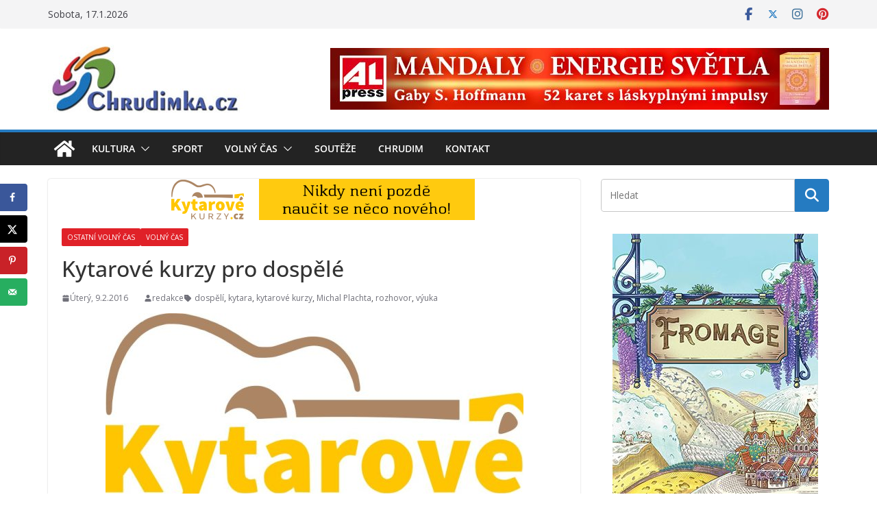

--- FILE ---
content_type: text/html; charset=UTF-8
request_url: https://www.chrudimka.cz/kytarove-kurzy-pro-dospele
body_size: 25188
content:
		<!doctype html>
		<html lang="cs">
		
<head>

			<meta charset="UTF-8"/>
		<meta name="viewport" content="width=device-width, initial-scale=1">
		<link rel="profile" href="https://gmpg.org/xfn/11"/>
		
	<meta name='robots' content='index, follow, max-image-preview:large, max-snippet:-1, max-video-preview:-1' />

	<!-- This site is optimized with the Yoast SEO plugin v26.7 - https://yoast.com/wordpress/plugins/seo/ -->
	<title>Kytarové kurzy pro dospělé - Chrudimka.cz</title>
	<meta name="description" content="Kytarov&eacute; kurzy pro dospěl&eacute; jsou určeny v&scaron;em, kteř&iacute; chtěj&iacute; s hran&iacute;m na kytaru zač&iacute;t anebo se v něm" />
	<link rel="canonical" href="https://www.chrudimka.cz/kytarove-kurzy-pro-dospele" />
	<meta property="og:locale" content="cs_CZ" />
	<meta property="og:type" content="article" />
	<meta property="og:title" content="Kytarové kurzy pro dospělé - Chrudimka.cz" />
	<meta property="og:description" content="Kytarov&eacute; kurzy pro dospěl&eacute; jsou určeny v&scaron;em, kteř&iacute; chtěj&iacute; s hran&iacute;m na kytaru zač&iacute;t anebo se v něm" />
	<meta property="og:url" content="https://www.chrudimka.cz/kytarove-kurzy-pro-dospele" />
	<meta property="og:site_name" content="Chrudimka.cz" />
	<meta property="article:publisher" content="https://www.facebook.com/chrudimka.cz" />
	<meta property="article:published_time" content="2016-02-09T18:49:43+00:00" />
	<meta property="article:modified_time" content="2017-10-30T09:57:29+00:00" />
	<meta property="og:image" content="https://www.chrudimka.cz/wp-content/uploads/2016/02/zajicek_2016_kytary.png" />
	<meta property="og:image:width" content="468" />
	<meta property="og:image:height" content="60" />
	<meta property="og:image:type" content="image/png" />
	<meta name="author" content="redakce" />
	<meta name="twitter:card" content="summary_large_image" />
	<meta name="twitter:creator" content="@chrudimka" />
	<meta name="twitter:site" content="@chrudimka" />
	<meta name="twitter:label1" content="Napsal(a)" />
	<meta name="twitter:data1" content="redakce" />
	<meta name="twitter:label2" content="Odhadovaná doba čtení" />
	<meta name="twitter:data2" content="4 minuty" />
	<script type="application/ld+json" class="yoast-schema-graph">{"@context":"https://schema.org","@graph":[{"@type":"Article","@id":"https://www.chrudimka.cz/kytarove-kurzy-pro-dospele#article","isPartOf":{"@id":"https://www.chrudimka.cz/kytarove-kurzy-pro-dospele"},"author":{"name":"redakce","@id":"https://www.chrudimka.cz/#/schema/person/bdfc7d055768eb6faf5d43980820f78a"},"headline":"Kytarové kurzy pro dospělé","datePublished":"2016-02-09T18:49:43+00:00","dateModified":"2017-10-30T09:57:29+00:00","mainEntityOfPage":{"@id":"https://www.chrudimka.cz/kytarove-kurzy-pro-dospele"},"wordCount":834,"publisher":{"@id":"https://www.chrudimka.cz/#organization"},"image":{"@id":"https://www.chrudimka.cz/kytarove-kurzy-pro-dospele#primaryimage"},"thumbnailUrl":"https://www.chrudimka.cz/wp-content/uploads/2016/02/zajicek_2016_kytary.png","keywords":["dospělí","kytara","kytarové kurzy","Michal Plachta","rozhovor","výuka"],"articleSection":["Ostatní volný čas","Volný čas"],"inLanguage":"cs"},{"@type":"WebPage","@id":"https://www.chrudimka.cz/kytarove-kurzy-pro-dospele","url":"https://www.chrudimka.cz/kytarove-kurzy-pro-dospele","name":"Kytarové kurzy pro dospělé - Chrudimka.cz","isPartOf":{"@id":"https://www.chrudimka.cz/#website"},"primaryImageOfPage":{"@id":"https://www.chrudimka.cz/kytarove-kurzy-pro-dospele#primaryimage"},"image":{"@id":"https://www.chrudimka.cz/kytarove-kurzy-pro-dospele#primaryimage"},"thumbnailUrl":"https://www.chrudimka.cz/wp-content/uploads/2016/02/zajicek_2016_kytary.png","datePublished":"2016-02-09T18:49:43+00:00","dateModified":"2017-10-30T09:57:29+00:00","description":"Kytarov&eacute; kurzy pro dospěl&eacute; jsou určeny v&scaron;em, kteř&iacute; chtěj&iacute; s hran&iacute;m na kytaru zač&iacute;t anebo se v něm","breadcrumb":{"@id":"https://www.chrudimka.cz/kytarove-kurzy-pro-dospele#breadcrumb"},"inLanguage":"cs","potentialAction":[{"@type":"ReadAction","target":["https://www.chrudimka.cz/kytarove-kurzy-pro-dospele"]}]},{"@type":"ImageObject","inLanguage":"cs","@id":"https://www.chrudimka.cz/kytarove-kurzy-pro-dospele#primaryimage","url":"https://www.chrudimka.cz/wp-content/uploads/2016/02/zajicek_2016_kytary.png","contentUrl":"https://www.chrudimka.cz/wp-content/uploads/2016/02/zajicek_2016_kytary.png","width":468,"height":60,"caption":"Kytarov&eacute; kurzy pro dospěl&eacute;"},{"@type":"BreadcrumbList","@id":"https://www.chrudimka.cz/kytarove-kurzy-pro-dospele#breadcrumb","itemListElement":[{"@type":"ListItem","position":1,"name":"Domů","item":"https://www.chrudimka.cz/"},{"@type":"ListItem","position":2,"name":"Kytarové kurzy pro dospělé"}]},{"@type":"WebSite","@id":"https://www.chrudimka.cz/#website","url":"https://www.chrudimka.cz/","name":"Chrudimka.cz","description":"Portál CHRUDIMKA.CZ přináší denně svým čtenářům čerstvé zprávy z kultury, sportu a volného času. Svým obsahem je zaměřen převážně na mladou generaci.","publisher":{"@id":"https://www.chrudimka.cz/#organization"},"potentialAction":[{"@type":"SearchAction","target":{"@type":"EntryPoint","urlTemplate":"https://www.chrudimka.cz/?s={search_term_string}"},"query-input":{"@type":"PropertyValueSpecification","valueRequired":true,"valueName":"search_term_string"}}],"inLanguage":"cs"},{"@type":"Organization","@id":"https://www.chrudimka.cz/#organization","name":"Chrudimka.cz","url":"https://www.chrudimka.cz/","logo":{"@type":"ImageObject","inLanguage":"cs","@id":"https://www.chrudimka.cz/#/schema/logo/image/","url":"https://www.chrudimka.cz/wp-content/uploads/2017/09/zajicek_2011_logo.jpg","contentUrl":"https://www.chrudimka.cz/wp-content/uploads/2017/09/zajicek_2011_logo.jpg","width":283,"height":110,"caption":"Chrudimka.cz"},"image":{"@id":"https://www.chrudimka.cz/#/schema/logo/image/"},"sameAs":["https://www.facebook.com/chrudimka.cz","https://x.com/chrudimka","https://www.instagram.com/chrudimka.cz/","https://cz.pinterest.com/chrudimkacz/"]},{"@type":"Person","@id":"https://www.chrudimka.cz/#/schema/person/bdfc7d055768eb6faf5d43980820f78a","name":"redakce","image":{"@type":"ImageObject","inLanguage":"cs","@id":"https://www.chrudimka.cz/#/schema/person/image/","url":"https://secure.gravatar.com/avatar/ffb851630c8ef73a29aeba45067336bd8268642ae9ae5e8aec3ca1c0c5d67fa3?s=96&d=mm&r=g","contentUrl":"https://secure.gravatar.com/avatar/ffb851630c8ef73a29aeba45067336bd8268642ae9ae5e8aec3ca1c0c5d67fa3?s=96&d=mm&r=g","caption":"redakce"},"sameAs":["https://www.chrudimka.cz"],"url":"https://www.chrudimka.cz/author/redakce-chrudimky"}]}</script>
	<!-- / Yoast SEO plugin. -->


<link rel='dns-prefetch' href='//fonts.googleapis.com' />
<link rel="alternate" type="application/rss+xml" title="Chrudimka.cz &raquo; RSS zdroj" href="https://www.chrudimka.cz/feed" />
<link rel="alternate" type="application/rss+xml" title="Chrudimka.cz &raquo; RSS komentářů" href="https://www.chrudimka.cz/comments/feed" />
<script type="text/javascript" id="wpp-js" src="https://www.chrudimka.cz/wp-content/plugins/wordpress-popular-posts/assets/js/wpp.min.js?ver=7.3.6" data-sampling="0" data-sampling-rate="100" data-api-url="https://www.chrudimka.cz/wp-json/wordpress-popular-posts" data-post-id="16459" data-token="28b1ca48ae" data-lang="0" data-debug="0"></script>
<link rel="alternate" type="application/rss+xml" title="Chrudimka.cz &raquo; RSS komentářů pro Kytarové kurzy pro dospělé" href="https://www.chrudimka.cz/kytarove-kurzy-pro-dospele/feed" />
<link rel="alternate" title="oEmbed (JSON)" type="application/json+oembed" href="https://www.chrudimka.cz/wp-json/oembed/1.0/embed?url=https%3A%2F%2Fwww.chrudimka.cz%2Fkytarove-kurzy-pro-dospele" />
<link rel="alternate" title="oEmbed (XML)" type="text/xml+oembed" href="https://www.chrudimka.cz/wp-json/oembed/1.0/embed?url=https%3A%2F%2Fwww.chrudimka.cz%2Fkytarove-kurzy-pro-dospele&#038;format=xml" />
<style id='wp-img-auto-sizes-contain-inline-css' type='text/css'>
img:is([sizes=auto i],[sizes^="auto," i]){contain-intrinsic-size:3000px 1500px}
/*# sourceURL=wp-img-auto-sizes-contain-inline-css */
</style>
<style id='wp-emoji-styles-inline-css' type='text/css'>

	img.wp-smiley, img.emoji {
		display: inline !important;
		border: none !important;
		box-shadow: none !important;
		height: 1em !important;
		width: 1em !important;
		margin: 0 0.07em !important;
		vertical-align: -0.1em !important;
		background: none !important;
		padding: 0 !important;
	}
/*# sourceURL=wp-emoji-styles-inline-css */
</style>
<style id='wp-block-library-inline-css' type='text/css'>
:root{--wp-block-synced-color:#7a00df;--wp-block-synced-color--rgb:122,0,223;--wp-bound-block-color:var(--wp-block-synced-color);--wp-editor-canvas-background:#ddd;--wp-admin-theme-color:#007cba;--wp-admin-theme-color--rgb:0,124,186;--wp-admin-theme-color-darker-10:#006ba1;--wp-admin-theme-color-darker-10--rgb:0,107,160.5;--wp-admin-theme-color-darker-20:#005a87;--wp-admin-theme-color-darker-20--rgb:0,90,135;--wp-admin-border-width-focus:2px}@media (min-resolution:192dpi){:root{--wp-admin-border-width-focus:1.5px}}.wp-element-button{cursor:pointer}:root .has-very-light-gray-background-color{background-color:#eee}:root .has-very-dark-gray-background-color{background-color:#313131}:root .has-very-light-gray-color{color:#eee}:root .has-very-dark-gray-color{color:#313131}:root .has-vivid-green-cyan-to-vivid-cyan-blue-gradient-background{background:linear-gradient(135deg,#00d084,#0693e3)}:root .has-purple-crush-gradient-background{background:linear-gradient(135deg,#34e2e4,#4721fb 50%,#ab1dfe)}:root .has-hazy-dawn-gradient-background{background:linear-gradient(135deg,#faaca8,#dad0ec)}:root .has-subdued-olive-gradient-background{background:linear-gradient(135deg,#fafae1,#67a671)}:root .has-atomic-cream-gradient-background{background:linear-gradient(135deg,#fdd79a,#004a59)}:root .has-nightshade-gradient-background{background:linear-gradient(135deg,#330968,#31cdcf)}:root .has-midnight-gradient-background{background:linear-gradient(135deg,#020381,#2874fc)}:root{--wp--preset--font-size--normal:16px;--wp--preset--font-size--huge:42px}.has-regular-font-size{font-size:1em}.has-larger-font-size{font-size:2.625em}.has-normal-font-size{font-size:var(--wp--preset--font-size--normal)}.has-huge-font-size{font-size:var(--wp--preset--font-size--huge)}.has-text-align-center{text-align:center}.has-text-align-left{text-align:left}.has-text-align-right{text-align:right}.has-fit-text{white-space:nowrap!important}#end-resizable-editor-section{display:none}.aligncenter{clear:both}.items-justified-left{justify-content:flex-start}.items-justified-center{justify-content:center}.items-justified-right{justify-content:flex-end}.items-justified-space-between{justify-content:space-between}.screen-reader-text{border:0;clip-path:inset(50%);height:1px;margin:-1px;overflow:hidden;padding:0;position:absolute;width:1px;word-wrap:normal!important}.screen-reader-text:focus{background-color:#ddd;clip-path:none;color:#444;display:block;font-size:1em;height:auto;left:5px;line-height:normal;padding:15px 23px 14px;text-decoration:none;top:5px;width:auto;z-index:100000}html :where(.has-border-color){border-style:solid}html :where([style*=border-top-color]){border-top-style:solid}html :where([style*=border-right-color]){border-right-style:solid}html :where([style*=border-bottom-color]){border-bottom-style:solid}html :where([style*=border-left-color]){border-left-style:solid}html :where([style*=border-width]){border-style:solid}html :where([style*=border-top-width]){border-top-style:solid}html :where([style*=border-right-width]){border-right-style:solid}html :where([style*=border-bottom-width]){border-bottom-style:solid}html :where([style*=border-left-width]){border-left-style:solid}html :where(img[class*=wp-image-]){height:auto;max-width:100%}:where(figure){margin:0 0 1em}html :where(.is-position-sticky){--wp-admin--admin-bar--position-offset:var(--wp-admin--admin-bar--height,0px)}@media screen and (max-width:600px){html :where(.is-position-sticky){--wp-admin--admin-bar--position-offset:0px}}

/*# sourceURL=wp-block-library-inline-css */
</style><style id='global-styles-inline-css' type='text/css'>
:root{--wp--preset--aspect-ratio--square: 1;--wp--preset--aspect-ratio--4-3: 4/3;--wp--preset--aspect-ratio--3-4: 3/4;--wp--preset--aspect-ratio--3-2: 3/2;--wp--preset--aspect-ratio--2-3: 2/3;--wp--preset--aspect-ratio--16-9: 16/9;--wp--preset--aspect-ratio--9-16: 9/16;--wp--preset--color--black: #000000;--wp--preset--color--cyan-bluish-gray: #abb8c3;--wp--preset--color--white: #ffffff;--wp--preset--color--pale-pink: #f78da7;--wp--preset--color--vivid-red: #cf2e2e;--wp--preset--color--luminous-vivid-orange: #ff6900;--wp--preset--color--luminous-vivid-amber: #fcb900;--wp--preset--color--light-green-cyan: #7bdcb5;--wp--preset--color--vivid-green-cyan: #00d084;--wp--preset--color--pale-cyan-blue: #8ed1fc;--wp--preset--color--vivid-cyan-blue: #0693e3;--wp--preset--color--vivid-purple: #9b51e0;--wp--preset--color--cm-color-1: #257BC1;--wp--preset--color--cm-color-2: #2270B0;--wp--preset--color--cm-color-3: #FFFFFF;--wp--preset--color--cm-color-4: #F9FEFD;--wp--preset--color--cm-color-5: #27272A;--wp--preset--color--cm-color-6: #16181A;--wp--preset--color--cm-color-7: #8F8F8F;--wp--preset--color--cm-color-8: #FFFFFF;--wp--preset--color--cm-color-9: #C7C7C7;--wp--preset--gradient--vivid-cyan-blue-to-vivid-purple: linear-gradient(135deg,rgb(6,147,227) 0%,rgb(155,81,224) 100%);--wp--preset--gradient--light-green-cyan-to-vivid-green-cyan: linear-gradient(135deg,rgb(122,220,180) 0%,rgb(0,208,130) 100%);--wp--preset--gradient--luminous-vivid-amber-to-luminous-vivid-orange: linear-gradient(135deg,rgb(252,185,0) 0%,rgb(255,105,0) 100%);--wp--preset--gradient--luminous-vivid-orange-to-vivid-red: linear-gradient(135deg,rgb(255,105,0) 0%,rgb(207,46,46) 100%);--wp--preset--gradient--very-light-gray-to-cyan-bluish-gray: linear-gradient(135deg,rgb(238,238,238) 0%,rgb(169,184,195) 100%);--wp--preset--gradient--cool-to-warm-spectrum: linear-gradient(135deg,rgb(74,234,220) 0%,rgb(151,120,209) 20%,rgb(207,42,186) 40%,rgb(238,44,130) 60%,rgb(251,105,98) 80%,rgb(254,248,76) 100%);--wp--preset--gradient--blush-light-purple: linear-gradient(135deg,rgb(255,206,236) 0%,rgb(152,150,240) 100%);--wp--preset--gradient--blush-bordeaux: linear-gradient(135deg,rgb(254,205,165) 0%,rgb(254,45,45) 50%,rgb(107,0,62) 100%);--wp--preset--gradient--luminous-dusk: linear-gradient(135deg,rgb(255,203,112) 0%,rgb(199,81,192) 50%,rgb(65,88,208) 100%);--wp--preset--gradient--pale-ocean: linear-gradient(135deg,rgb(255,245,203) 0%,rgb(182,227,212) 50%,rgb(51,167,181) 100%);--wp--preset--gradient--electric-grass: linear-gradient(135deg,rgb(202,248,128) 0%,rgb(113,206,126) 100%);--wp--preset--gradient--midnight: linear-gradient(135deg,rgb(2,3,129) 0%,rgb(40,116,252) 100%);--wp--preset--font-size--small: 13px;--wp--preset--font-size--medium: 20px;--wp--preset--font-size--large: 36px;--wp--preset--font-size--x-large: 42px;--wp--preset--font-family--dm-sans: DM Sans, sans-serif;--wp--preset--font-family--public-sans: Public Sans, sans-serif;--wp--preset--font-family--roboto: Roboto, sans-serif;--wp--preset--font-family--segoe-ui: Segoe UI, Arial, sans-serif;--wp--preset--spacing--20: 0.44rem;--wp--preset--spacing--30: 0.67rem;--wp--preset--spacing--40: 1rem;--wp--preset--spacing--50: 1.5rem;--wp--preset--spacing--60: 2.25rem;--wp--preset--spacing--70: 3.38rem;--wp--preset--spacing--80: 5.06rem;--wp--preset--shadow--natural: 6px 6px 9px rgba(0, 0, 0, 0.2);--wp--preset--shadow--deep: 12px 12px 50px rgba(0, 0, 0, 0.4);--wp--preset--shadow--sharp: 6px 6px 0px rgba(0, 0, 0, 0.2);--wp--preset--shadow--outlined: 6px 6px 0px -3px rgb(255, 255, 255), 6px 6px rgb(0, 0, 0);--wp--preset--shadow--crisp: 6px 6px 0px rgb(0, 0, 0);}:root { --wp--style--global--content-size: 760px;--wp--style--global--wide-size: 1160px; }:where(body) { margin: 0; }.wp-site-blocks > .alignleft { float: left; margin-right: 2em; }.wp-site-blocks > .alignright { float: right; margin-left: 2em; }.wp-site-blocks > .aligncenter { justify-content: center; margin-left: auto; margin-right: auto; }:where(.wp-site-blocks) > * { margin-block-start: 24px; margin-block-end: 0; }:where(.wp-site-blocks) > :first-child { margin-block-start: 0; }:where(.wp-site-blocks) > :last-child { margin-block-end: 0; }:root { --wp--style--block-gap: 24px; }:root :where(.is-layout-flow) > :first-child{margin-block-start: 0;}:root :where(.is-layout-flow) > :last-child{margin-block-end: 0;}:root :where(.is-layout-flow) > *{margin-block-start: 24px;margin-block-end: 0;}:root :where(.is-layout-constrained) > :first-child{margin-block-start: 0;}:root :where(.is-layout-constrained) > :last-child{margin-block-end: 0;}:root :where(.is-layout-constrained) > *{margin-block-start: 24px;margin-block-end: 0;}:root :where(.is-layout-flex){gap: 24px;}:root :where(.is-layout-grid){gap: 24px;}.is-layout-flow > .alignleft{float: left;margin-inline-start: 0;margin-inline-end: 2em;}.is-layout-flow > .alignright{float: right;margin-inline-start: 2em;margin-inline-end: 0;}.is-layout-flow > .aligncenter{margin-left: auto !important;margin-right: auto !important;}.is-layout-constrained > .alignleft{float: left;margin-inline-start: 0;margin-inline-end: 2em;}.is-layout-constrained > .alignright{float: right;margin-inline-start: 2em;margin-inline-end: 0;}.is-layout-constrained > .aligncenter{margin-left: auto !important;margin-right: auto !important;}.is-layout-constrained > :where(:not(.alignleft):not(.alignright):not(.alignfull)){max-width: var(--wp--style--global--content-size);margin-left: auto !important;margin-right: auto !important;}.is-layout-constrained > .alignwide{max-width: var(--wp--style--global--wide-size);}body .is-layout-flex{display: flex;}.is-layout-flex{flex-wrap: wrap;align-items: center;}.is-layout-flex > :is(*, div){margin: 0;}body .is-layout-grid{display: grid;}.is-layout-grid > :is(*, div){margin: 0;}body{padding-top: 0px;padding-right: 0px;padding-bottom: 0px;padding-left: 0px;}a:where(:not(.wp-element-button)){text-decoration: underline;}:root :where(.wp-element-button, .wp-block-button__link){background-color: #32373c;border-width: 0;color: #fff;font-family: inherit;font-size: inherit;font-style: inherit;font-weight: inherit;letter-spacing: inherit;line-height: inherit;padding-top: calc(0.667em + 2px);padding-right: calc(1.333em + 2px);padding-bottom: calc(0.667em + 2px);padding-left: calc(1.333em + 2px);text-decoration: none;text-transform: inherit;}.has-black-color{color: var(--wp--preset--color--black) !important;}.has-cyan-bluish-gray-color{color: var(--wp--preset--color--cyan-bluish-gray) !important;}.has-white-color{color: var(--wp--preset--color--white) !important;}.has-pale-pink-color{color: var(--wp--preset--color--pale-pink) !important;}.has-vivid-red-color{color: var(--wp--preset--color--vivid-red) !important;}.has-luminous-vivid-orange-color{color: var(--wp--preset--color--luminous-vivid-orange) !important;}.has-luminous-vivid-amber-color{color: var(--wp--preset--color--luminous-vivid-amber) !important;}.has-light-green-cyan-color{color: var(--wp--preset--color--light-green-cyan) !important;}.has-vivid-green-cyan-color{color: var(--wp--preset--color--vivid-green-cyan) !important;}.has-pale-cyan-blue-color{color: var(--wp--preset--color--pale-cyan-blue) !important;}.has-vivid-cyan-blue-color{color: var(--wp--preset--color--vivid-cyan-blue) !important;}.has-vivid-purple-color{color: var(--wp--preset--color--vivid-purple) !important;}.has-cm-color-1-color{color: var(--wp--preset--color--cm-color-1) !important;}.has-cm-color-2-color{color: var(--wp--preset--color--cm-color-2) !important;}.has-cm-color-3-color{color: var(--wp--preset--color--cm-color-3) !important;}.has-cm-color-4-color{color: var(--wp--preset--color--cm-color-4) !important;}.has-cm-color-5-color{color: var(--wp--preset--color--cm-color-5) !important;}.has-cm-color-6-color{color: var(--wp--preset--color--cm-color-6) !important;}.has-cm-color-7-color{color: var(--wp--preset--color--cm-color-7) !important;}.has-cm-color-8-color{color: var(--wp--preset--color--cm-color-8) !important;}.has-cm-color-9-color{color: var(--wp--preset--color--cm-color-9) !important;}.has-black-background-color{background-color: var(--wp--preset--color--black) !important;}.has-cyan-bluish-gray-background-color{background-color: var(--wp--preset--color--cyan-bluish-gray) !important;}.has-white-background-color{background-color: var(--wp--preset--color--white) !important;}.has-pale-pink-background-color{background-color: var(--wp--preset--color--pale-pink) !important;}.has-vivid-red-background-color{background-color: var(--wp--preset--color--vivid-red) !important;}.has-luminous-vivid-orange-background-color{background-color: var(--wp--preset--color--luminous-vivid-orange) !important;}.has-luminous-vivid-amber-background-color{background-color: var(--wp--preset--color--luminous-vivid-amber) !important;}.has-light-green-cyan-background-color{background-color: var(--wp--preset--color--light-green-cyan) !important;}.has-vivid-green-cyan-background-color{background-color: var(--wp--preset--color--vivid-green-cyan) !important;}.has-pale-cyan-blue-background-color{background-color: var(--wp--preset--color--pale-cyan-blue) !important;}.has-vivid-cyan-blue-background-color{background-color: var(--wp--preset--color--vivid-cyan-blue) !important;}.has-vivid-purple-background-color{background-color: var(--wp--preset--color--vivid-purple) !important;}.has-cm-color-1-background-color{background-color: var(--wp--preset--color--cm-color-1) !important;}.has-cm-color-2-background-color{background-color: var(--wp--preset--color--cm-color-2) !important;}.has-cm-color-3-background-color{background-color: var(--wp--preset--color--cm-color-3) !important;}.has-cm-color-4-background-color{background-color: var(--wp--preset--color--cm-color-4) !important;}.has-cm-color-5-background-color{background-color: var(--wp--preset--color--cm-color-5) !important;}.has-cm-color-6-background-color{background-color: var(--wp--preset--color--cm-color-6) !important;}.has-cm-color-7-background-color{background-color: var(--wp--preset--color--cm-color-7) !important;}.has-cm-color-8-background-color{background-color: var(--wp--preset--color--cm-color-8) !important;}.has-cm-color-9-background-color{background-color: var(--wp--preset--color--cm-color-9) !important;}.has-black-border-color{border-color: var(--wp--preset--color--black) !important;}.has-cyan-bluish-gray-border-color{border-color: var(--wp--preset--color--cyan-bluish-gray) !important;}.has-white-border-color{border-color: var(--wp--preset--color--white) !important;}.has-pale-pink-border-color{border-color: var(--wp--preset--color--pale-pink) !important;}.has-vivid-red-border-color{border-color: var(--wp--preset--color--vivid-red) !important;}.has-luminous-vivid-orange-border-color{border-color: var(--wp--preset--color--luminous-vivid-orange) !important;}.has-luminous-vivid-amber-border-color{border-color: var(--wp--preset--color--luminous-vivid-amber) !important;}.has-light-green-cyan-border-color{border-color: var(--wp--preset--color--light-green-cyan) !important;}.has-vivid-green-cyan-border-color{border-color: var(--wp--preset--color--vivid-green-cyan) !important;}.has-pale-cyan-blue-border-color{border-color: var(--wp--preset--color--pale-cyan-blue) !important;}.has-vivid-cyan-blue-border-color{border-color: var(--wp--preset--color--vivid-cyan-blue) !important;}.has-vivid-purple-border-color{border-color: var(--wp--preset--color--vivid-purple) !important;}.has-cm-color-1-border-color{border-color: var(--wp--preset--color--cm-color-1) !important;}.has-cm-color-2-border-color{border-color: var(--wp--preset--color--cm-color-2) !important;}.has-cm-color-3-border-color{border-color: var(--wp--preset--color--cm-color-3) !important;}.has-cm-color-4-border-color{border-color: var(--wp--preset--color--cm-color-4) !important;}.has-cm-color-5-border-color{border-color: var(--wp--preset--color--cm-color-5) !important;}.has-cm-color-6-border-color{border-color: var(--wp--preset--color--cm-color-6) !important;}.has-cm-color-7-border-color{border-color: var(--wp--preset--color--cm-color-7) !important;}.has-cm-color-8-border-color{border-color: var(--wp--preset--color--cm-color-8) !important;}.has-cm-color-9-border-color{border-color: var(--wp--preset--color--cm-color-9) !important;}.has-vivid-cyan-blue-to-vivid-purple-gradient-background{background: var(--wp--preset--gradient--vivid-cyan-blue-to-vivid-purple) !important;}.has-light-green-cyan-to-vivid-green-cyan-gradient-background{background: var(--wp--preset--gradient--light-green-cyan-to-vivid-green-cyan) !important;}.has-luminous-vivid-amber-to-luminous-vivid-orange-gradient-background{background: var(--wp--preset--gradient--luminous-vivid-amber-to-luminous-vivid-orange) !important;}.has-luminous-vivid-orange-to-vivid-red-gradient-background{background: var(--wp--preset--gradient--luminous-vivid-orange-to-vivid-red) !important;}.has-very-light-gray-to-cyan-bluish-gray-gradient-background{background: var(--wp--preset--gradient--very-light-gray-to-cyan-bluish-gray) !important;}.has-cool-to-warm-spectrum-gradient-background{background: var(--wp--preset--gradient--cool-to-warm-spectrum) !important;}.has-blush-light-purple-gradient-background{background: var(--wp--preset--gradient--blush-light-purple) !important;}.has-blush-bordeaux-gradient-background{background: var(--wp--preset--gradient--blush-bordeaux) !important;}.has-luminous-dusk-gradient-background{background: var(--wp--preset--gradient--luminous-dusk) !important;}.has-pale-ocean-gradient-background{background: var(--wp--preset--gradient--pale-ocean) !important;}.has-electric-grass-gradient-background{background: var(--wp--preset--gradient--electric-grass) !important;}.has-midnight-gradient-background{background: var(--wp--preset--gradient--midnight) !important;}.has-small-font-size{font-size: var(--wp--preset--font-size--small) !important;}.has-medium-font-size{font-size: var(--wp--preset--font-size--medium) !important;}.has-large-font-size{font-size: var(--wp--preset--font-size--large) !important;}.has-x-large-font-size{font-size: var(--wp--preset--font-size--x-large) !important;}.has-dm-sans-font-family{font-family: var(--wp--preset--font-family--dm-sans) !important;}.has-public-sans-font-family{font-family: var(--wp--preset--font-family--public-sans) !important;}.has-roboto-font-family{font-family: var(--wp--preset--font-family--roboto) !important;}.has-segoe-ui-font-family{font-family: var(--wp--preset--font-family--segoe-ui) !important;}
/*# sourceURL=global-styles-inline-css */
</style>

<link rel='stylesheet' id='bb-tcs-editor-style-shared-css' href='https://www.chrudimka.cz/wp-content/editor-css/chrudimka/editor-style-shared.css' type='text/css' media='all' />
<link rel='stylesheet' id='wordpress-popular-posts-css-css' href='https://www.chrudimka.cz/wp-content/plugins/wordpress-popular-posts/assets/css/wpp.css?ver=7.3.6' type='text/css' media='all' />
<link rel='stylesheet' id='colormag-css' href='https://www.chrudimka.cz/wp-content/themes/colormag-pro/style.css?ver=4e7e0d46a8e124de8888775911856370' type='text/css' media='all' />
<link rel='stylesheet' id='chrudimka-css' href='https://www.chrudimka.cz/wp-content/themes/chrudimka/style.css?ver=4e7e0d46a8e124de8888775911856370' type='text/css' media='all' />
<link rel='stylesheet' id='colormag_style-css' href='https://www.chrudimka.cz/wp-content/themes/chrudimka/style.css?ver=5.1.4' type='text/css' media='all' />
<style id='colormag_style-inline-css' type='text/css'>
.cm-entry-summary a,
			.mzb-featured-categories .mzb-post-title a,
			.mzb-tab-post .mzb-post-title a,
			.mzb-post-list .mzb-post-title a,
			.mzb-featured-posts .mzb-post-title a,
			.mzb-featured-categories .mzb-post-title a{color:#207daf;}.post .cm-entry-summary a:hover,
			.mzb-featured-categories .mzb-post-title a:hover,
			.mzb-tab-post .mzb-post-title a:hover,
			.mzb-post-list .mzb-post-title a:hover,
			.mzb-featured-posts .mzb-post-title a:hover,
			.mzb-featured-categories .mzb-post-title a:hover{color:#207daf;}@media screen and (min-width: 992px) {.cm-primary{width:70%;}}#cm-primary-nav, .colormag-header-clean #cm-primary-nav .cm-row, .colormag-header-clean--full-width #cm-primary-nav, .cm-header .cm-main-header .cm-primary-nav .cm-row, .cm-home-icon.front_page_on{background-color:#232323;}.cm-header .cm-menu-toggle svg,
			.cm-header .cm-menu-toggle svg{fill:#fff;}.blog .cm-posts .post .cm-post-content .human-diff-time .human-diff-time-display,
			.blog .cm-posts .post .cm-post-content .cm-below-entry-meta .cm-post-date a,
			.blog .cm-posts .post .cm-post-content .cm-below-entry-meta .cm-author,
			.blog .cm-posts .post .cm-post-content .cm-below-entry-meta .cm-author a,
			.blog .cm-posts .post .cm-post-content .cm-below-entry-meta .cm-post-views a,
			.blog .cm-posts .post .cm-post-content .cm-below-entry-meta .cm-tag-links a,
			.blog .cm-posts .post .cm-post-content .cm-below-entry-meta .cm-comments-link a,
			.blog .cm-posts .post .cm-post-content .cm-below-entry-meta .cm-edit-link a,
			.blog .cm-posts .post .cm-post-content .cm-below-entry-meta .cm-edit-link i,
			.blog .cm-posts .post .cm-post-content .cm-below-entry-meta .cm-post-views,
			.blog .cm-posts .post .cm-post-content .cm-below-entry-meta .cm-reading-time,
			.blog .cm-posts .post .cm-post-content .cm-below-entry-meta .cm-reading-time::before{}.search .cm-posts .post .cm-post-content .human-diff-time .human-diff-time-display,
			.search .cm-posts .post .cm-post-content .cm-below-entry-meta .cm-post-date a,
			.search .cm-posts .post .cm-post-content .cm-below-entry-meta .cm-author,
			.search .cm-posts .post .cm-post-content .cm-below-entry-meta .cm-author a,
			.search .cm-posts .post .cm-post-content .cm-below-entry-meta .cm-post-views a,
			.search .cm-posts .post .cm-post-content .cm-below-entry-meta .cm-tag-links a,
			.search .cm-posts .post .cm-post-content .cm-below-entry-meta .cm-comments-link a,
			.search .cm-posts .post .cm-post-content .cm-below-entry-meta .cm-edit-link a,
			.search .cm-posts .post .cm-post-content .cm-below-entry-meta .cm-edit-link i,
			.search .cm-posts .post .cm-post-content .cm-below-entry-meta .cm-post-views,
			.search .cm-posts .post .cm-post-content .cm-below-entry-meta .cm-reading-time,
			.search .cm-posts .post .cm-post-content .cm-below-entry-meta .cm-reading-time::before{}.single-post .cm-posts .post .cm-post-content .human-diff-time .human-diff-time-display,
			.single-post .cm-posts .post .cm-post-content .cm-below-entry-meta .cm-post-date a,
			.single-post .cm-posts .post .cm-post-content .cm-below-entry-meta .cm-author,
			.single-post .cm-posts .post .cm-post-content .cm-below-entry-meta .cm-author a,
			.single-post .cm-posts .post .cm-post-content .cm-below-entry-meta .cm-post-views a,
			.single-post .cm-posts .post .cm-post-content .cm-below-entry-meta .cm-tag-links a,
			.single-post .cm-posts .post .cm-post-content .cm-below-entry-meta .cm-comments-link a,
			.single-post .cm-posts .post .cm-post-content .cm-below-entry-meta .cm-edit-link a,
			.single-post .cm-posts .post .cm-post-content .cm-below-entry-meta .cm-edit-link i,
			.single-post .cm-posts .post .cm-post-content .cm-below-entry-meta .cm-post-views,
			.single-post .cm-posts .post .cm-post-content .cm-below-entry-meta .cm-reading-time,
			.single-post .cm-posts .post .cm-post-content .cm-below-entry-meta .cm-reading-time::before{}.cm-content{background-color:#ffffff;background-size:contain;}body{background-color:;}.colormag-button,
			input[type="reset"],
			input[type="button"],
			input[type="submit"],
			button,
			.cm-entry-button,
			.wp-block-button .wp-block-button__link{background-color:#207daf;}.cm-footer-bar-area .cm-footer-bar__2,
			.cm-footer-bar-area .cm-footer-bar__2 p{font-size:9px;}.cm-footer-bar-area .cm-footer-bar__1 a{font-size:79px;}body,
			button,
			input,
			select,
			textarea,
			blockquote p,
			.entry-meta,
			.cm-entry-button,
			dl,
			.previous a,
			.next a,
			.nav-previous a,
			.nav-next a,
			#respond h3#reply-title #cancel-comment-reply-link,
			#respond form input[type="text"],
			#respond form textarea,
			.cm-secondary .widget,
			.cm-error-404 .widget,
			.cm-entry-summary p{font-family:Open Sans;}h1 ,h2, h3, h4, h5, h6{font-family:Open Sans;color:#333333;}h1{font-weight:Inherit;}h2{color:#333333;font-weight:Inherit;}h3{color:#333333;font-weight:Inherit;}.nav-links .page-numbers{justify-content:flex-start;}.cm-entry-summary a,
			.mzb-featured-categories .mzb-post-title a,
			.mzb-tab-post .mzb-post-title a,
			.mzb-post-list .mzb-post-title a,
			.mzb-featured-posts .mzb-post-title a,
			.mzb-featured-categories .mzb-post-title a{color:#207daf;}.post .cm-entry-summary a:hover,
			.mzb-featured-categories .mzb-post-title a:hover,
			.mzb-tab-post .mzb-post-title a:hover,
			.mzb-post-list .mzb-post-title a:hover,
			.mzb-featured-posts .mzb-post-title a:hover,
			.mzb-featured-categories .mzb-post-title a:hover{color:#207daf;}@media screen and (min-width: 992px) {.cm-primary{width:70%;}}#cm-primary-nav, .colormag-header-clean #cm-primary-nav .cm-row, .colormag-header-clean--full-width #cm-primary-nav, .cm-header .cm-main-header .cm-primary-nav .cm-row, .cm-home-icon.front_page_on{background-color:#232323;}.cm-header .cm-menu-toggle svg,
			.cm-header .cm-menu-toggle svg{fill:#fff;}.blog .cm-posts .post .cm-post-content .human-diff-time .human-diff-time-display,
			.blog .cm-posts .post .cm-post-content .cm-below-entry-meta .cm-post-date a,
			.blog .cm-posts .post .cm-post-content .cm-below-entry-meta .cm-author,
			.blog .cm-posts .post .cm-post-content .cm-below-entry-meta .cm-author a,
			.blog .cm-posts .post .cm-post-content .cm-below-entry-meta .cm-post-views a,
			.blog .cm-posts .post .cm-post-content .cm-below-entry-meta .cm-tag-links a,
			.blog .cm-posts .post .cm-post-content .cm-below-entry-meta .cm-comments-link a,
			.blog .cm-posts .post .cm-post-content .cm-below-entry-meta .cm-edit-link a,
			.blog .cm-posts .post .cm-post-content .cm-below-entry-meta .cm-edit-link i,
			.blog .cm-posts .post .cm-post-content .cm-below-entry-meta .cm-post-views,
			.blog .cm-posts .post .cm-post-content .cm-below-entry-meta .cm-reading-time,
			.blog .cm-posts .post .cm-post-content .cm-below-entry-meta .cm-reading-time::before{}.search .cm-posts .post .cm-post-content .human-diff-time .human-diff-time-display,
			.search .cm-posts .post .cm-post-content .cm-below-entry-meta .cm-post-date a,
			.search .cm-posts .post .cm-post-content .cm-below-entry-meta .cm-author,
			.search .cm-posts .post .cm-post-content .cm-below-entry-meta .cm-author a,
			.search .cm-posts .post .cm-post-content .cm-below-entry-meta .cm-post-views a,
			.search .cm-posts .post .cm-post-content .cm-below-entry-meta .cm-tag-links a,
			.search .cm-posts .post .cm-post-content .cm-below-entry-meta .cm-comments-link a,
			.search .cm-posts .post .cm-post-content .cm-below-entry-meta .cm-edit-link a,
			.search .cm-posts .post .cm-post-content .cm-below-entry-meta .cm-edit-link i,
			.search .cm-posts .post .cm-post-content .cm-below-entry-meta .cm-post-views,
			.search .cm-posts .post .cm-post-content .cm-below-entry-meta .cm-reading-time,
			.search .cm-posts .post .cm-post-content .cm-below-entry-meta .cm-reading-time::before{}.single-post .cm-posts .post .cm-post-content .human-diff-time .human-diff-time-display,
			.single-post .cm-posts .post .cm-post-content .cm-below-entry-meta .cm-post-date a,
			.single-post .cm-posts .post .cm-post-content .cm-below-entry-meta .cm-author,
			.single-post .cm-posts .post .cm-post-content .cm-below-entry-meta .cm-author a,
			.single-post .cm-posts .post .cm-post-content .cm-below-entry-meta .cm-post-views a,
			.single-post .cm-posts .post .cm-post-content .cm-below-entry-meta .cm-tag-links a,
			.single-post .cm-posts .post .cm-post-content .cm-below-entry-meta .cm-comments-link a,
			.single-post .cm-posts .post .cm-post-content .cm-below-entry-meta .cm-edit-link a,
			.single-post .cm-posts .post .cm-post-content .cm-below-entry-meta .cm-edit-link i,
			.single-post .cm-posts .post .cm-post-content .cm-below-entry-meta .cm-post-views,
			.single-post .cm-posts .post .cm-post-content .cm-below-entry-meta .cm-reading-time,
			.single-post .cm-posts .post .cm-post-content .cm-below-entry-meta .cm-reading-time::before{}.cm-content{background-color:#ffffff;background-size:contain;}body{background-color:;}.colormag-button,
			input[type="reset"],
			input[type="button"],
			input[type="submit"],
			button,
			.cm-entry-button,
			.wp-block-button .wp-block-button__link{background-color:#207daf;}.cm-footer-bar-area .cm-footer-bar__2,
			.cm-footer-bar-area .cm-footer-bar__2 p{font-size:9px;}.cm-footer-bar-area .cm-footer-bar__1 a{font-size:79px;}body,
			button,
			input,
			select,
			textarea,
			blockquote p,
			.entry-meta,
			.cm-entry-button,
			dl,
			.previous a,
			.next a,
			.nav-previous a,
			.nav-next a,
			#respond h3#reply-title #cancel-comment-reply-link,
			#respond form input[type="text"],
			#respond form textarea,
			.cm-secondary .widget,
			.cm-error-404 .widget,
			.cm-entry-summary p{font-family:Open Sans;}h1 ,h2, h3, h4, h5, h6{font-family:Open Sans;color:#333333;}h1{font-weight:Inherit;}h2{color:#333333;font-weight:Inherit;}h3{color:#333333;font-weight:Inherit;}.nav-links .page-numbers{justify-content:flex-start;}.cm-header-builder .cm-header-buttons .cm-header-button .cm-button{background-color:#207daf;}.cm-header-builder .cm-header-top-row{background-color:#f4f4f5;}.cm-header-builder.cm-full-width .cm-desktop-row.cm-main-header .cm-header-bottom-row, .cm-header-builder.cm-full-width .cm-mobile-row .cm-header-bottom-row{background-color:#27272a;}.cm-header-builder.cm-full-width .cm-desktop-row.cm-main-header .cm-header-bottom-row, .cm-header-builder.cm-full-width .cm-mobile-row .cm-header-bottom-row{border-color:#207daf;}.cm-header-builder .cm-primary-nav .sub-menu, .cm-header-builder .cm-primary-nav .children{background-color:#232323;background-size:contain;}.cm-header-builder nav.cm-secondary-nav ul.sub-menu, .cm-header-builder .cm-secondary-nav .children{background-color:#232323;background-size:contain;}.cm-header-builder .cm-site-title a{color:#207daf;}.cm-footer-builder .cm-footer-nav ul li a{font-size:79px;}.cm-footer-builder .cm-footer-bottom-row{background-color:#27272a;}.cm-footer-builder .cm-footer-bottom-row{border-color:#3F3F46;}.cm-footer-builder .cm-copyright{font-size:9px;}:root{--top-grid-columns: 3;
			--main-grid-columns: 4;
			--bottom-grid-columns: 2;
			}.cm-footer-builder .cm-footer-bottom-row .cm-footer-col{flex-direction: column;}.cm-footer-builder .cm-footer-main-row .cm-footer-col{flex-direction: column;}.cm-footer-builder .cm-footer-top-row .cm-footer-col{flex-direction: column;} :root{--cm-color-1: #257BC1;--cm-color-2: #2270B0;--cm-color-3: #FFFFFF;--cm-color-4: #F9FEFD;--cm-color-5: #27272A;--cm-color-6: #16181A;--cm-color-7: #8F8F8F;--cm-color-8: #FFFFFF;--cm-color-9: #C7C7C7;} .dark-skin {--cm-color-1: #257BC1;--cm-color-2: #2270B0;--cm-color-3: #0D0D0D;--cm-color-4: #1C1C1C;--cm-color-5: #27272A;--cm-color-6: #FFFFFF;--cm-color-7: #E3E2E2;--cm-color-8: #FFFFFF;--cm-color-9: #AEAEAD;}body{--color--gray:#71717A;}:root {--wp--preset--color--cm-color-1:#257BC1;--wp--preset--color--cm-color-2:#2270B0;--wp--preset--color--cm-color-3:#FFFFFF;--wp--preset--color--cm-color-4:#F9FEFD;--wp--preset--color--cm-color-5:#27272A;--wp--preset--color--cm-color-6:#16181A;--wp--preset--color--cm-color-7:#8F8F8F;--wp--preset--color--cm-color-8:#FFFFFF;--wp--preset--color--cm-color-9:#C7C7C7;}:root {--e-global-color-cmcolor1: #257BC1;--e-global-color-cmcolor2: #2270B0;--e-global-color-cmcolor3: #FFFFFF;--e-global-color-cmcolor4: #F9FEFD;--e-global-color-cmcolor5: #27272A;--e-global-color-cmcolor6: #16181A;--e-global-color-cmcolor7: #8F8F8F;--e-global-color-cmcolor8: #FFFFFF;--e-global-color-cmcolor9: #C7C7C7;}
/*# sourceURL=colormag_style-inline-css */
</style>
<link rel='stylesheet' id='colormag_dark_style-css' href='https://www.chrudimka.cz/wp-content/themes/colormag-pro/dark.css?ver=5.1.4' type='text/css' media='all' />
<link rel='stylesheet' id='colormag-new-news-ticker-css-css' href='https://www.chrudimka.cz/wp-content/themes/colormag-pro/assets/css/jquery.newsticker.css?ver=5.1.4' type='text/css' media='all' />
<link rel='stylesheet' id='font-awesome-4-css' href='https://www.chrudimka.cz/wp-content/themes/colormag-pro/assets/library/font-awesome/css/v4-shims.min.css?ver=4.7.0' type='text/css' media='all' />
<link rel='stylesheet' id='font-awesome-all-css' href='https://www.chrudimka.cz/wp-content/themes/colormag-pro/assets/library/font-awesome/css/all.min.css?ver=6.2.4' type='text/css' media='all' />
<link rel='stylesheet' id='font-awesome-solid-css' href='https://www.chrudimka.cz/wp-content/themes/colormag-pro/assets/library/font-awesome/css/v4-font-face.min.css?ver=6.2.4' type='text/css' media='all' />
<link rel='stylesheet' id='colormag_google_fonts-css' href='https://fonts.googleapis.com/css?family=Open+Sans%3A0&#038;ver=5.1.4' type='text/css' media='all' />
<link rel='stylesheet' id='dpsp-frontend-style-pro-css' href='https://www.chrudimka.cz/wp-content/plugins/social-pug/assets/dist/style-frontend-pro.css?ver=1.36.3' type='text/css' media='all' />
<style id='dpsp-frontend-style-pro-inline-css' type='text/css'>

				@media screen and ( max-width : 720px ) {
					.dpsp-content-wrapper.dpsp-hide-on-mobile,
					.dpsp-share-text.dpsp-hide-on-mobile {
						display: none;
					}
					.dpsp-has-spacing .dpsp-networks-btns-wrapper li {
						margin:0 2% 10px 0;
					}
					.dpsp-network-btn.dpsp-has-label:not(.dpsp-has-count) {
						max-height: 40px;
						padding: 0;
						justify-content: center;
					}
					.dpsp-content-wrapper.dpsp-size-small .dpsp-network-btn.dpsp-has-label:not(.dpsp-has-count){
						max-height: 32px;
					}
					.dpsp-content-wrapper.dpsp-size-large .dpsp-network-btn.dpsp-has-label:not(.dpsp-has-count){
						max-height: 46px;
					}
				}
			
			@media screen and ( max-width : 720px ) {
				aside#dpsp-floating-sidebar.dpsp-hide-on-mobile.opened {
					display: none;
				}
			}
			
/*# sourceURL=dpsp-frontend-style-pro-inline-css */
</style>
<script type="text/javascript" src="https://www.chrudimka.cz/wp-includes/js/jquery/jquery.min.js?ver=3.7.1" id="jquery-core-js"></script>
<script type="text/javascript" src="https://www.chrudimka.cz/wp-includes/js/jquery/jquery-migrate.min.js?ver=3.4.1" id="jquery-migrate-js"></script>
<link rel="https://api.w.org/" href="https://www.chrudimka.cz/wp-json/" /><link rel="alternate" title="JSON" type="application/json" href="https://www.chrudimka.cz/wp-json/wp/v2/posts/16459" />
<!-- This site is using AdRotate v5.17.2 to display their advertisements - https://ajdg.solutions/ -->
<!-- AdRotate CSS -->
<style type="text/css" media="screen">
	.g { margin:0px; padding:0px; overflow:hidden; line-height:1; zoom:1; }
	.g img { height:auto; }
	.g-col { position:relative; float:left; }
	.g-col:first-child { margin-left: 0; }
	.g-col:last-child { margin-right: 0; }
	.g-2 { min-width:0px; max-width:300px; margin: 0 auto; }
	.b-2 { margin:0px; }
	.g-4 { min-width:0px; max-width:1100px; margin: 0 auto; }
	.b-4 { margin:0px; }
	.g-5 { min-width:0px; max-width:300px; margin: 0 auto; }
	.b-5 { margin:0px; }
	.g-6 { min-width:0px; max-width:300px; margin: 0 auto; }
	.b-6 { margin:0px; }
	.g-8 {  margin: 0 auto; }
	.g-10 { min-width:5px; max-width:310px; margin: 0 auto; }
	.b-10 { margin:5px; }
	.g-11 { min-width:0px; max-width:800px; margin: 0 auto; }
	.b-11 { margin:0px; }
	@media only screen and (max-width: 480px) {
		.g-col, .g-dyn, .g-single { width:100%; margin-left:0; margin-right:0; }
	}
</style>
<!-- /AdRotate CSS -->

<script type="text/javascript">//<![CDATA[
  function external_links_in_new_windows_loop() {
    if (!document.links) {
      document.links = document.getElementsByTagName('a');
    }
    var change_link = false;
    var force = '';
    var ignore = '';

    for (var t=0; t<document.links.length; t++) {
      var all_links = document.links[t];
      change_link = false;
      
      if(document.links[t].hasAttribute('onClick') == false) {
        // forced if the address starts with http (or also https), but does not link to the current domain
        if(all_links.href.search(/^http/) != -1 && all_links.href.search('www.chrudimka.cz') == -1 && all_links.href.search(/^#/) == -1) {
          // console.log('Changed ' + all_links.href);
          change_link = true;
        }
          
        if(force != '' && all_links.href.search(force) != -1) {
          // forced
          // console.log('force ' + all_links.href);
          change_link = true;
        }
        
        if(ignore != '' && all_links.href.search(ignore) != -1) {
          // console.log('ignore ' + all_links.href);
          // ignored
          change_link = false;
        }

        if(change_link == true) {
          // console.log('Changed ' + all_links.href);
          document.links[t].setAttribute('onClick', 'javascript:window.open(\'' + all_links.href.replace(/'/g, '') + '\', \'_blank\', \'noopener\'); return false;');
          document.links[t].removeAttribute('target');
        }
      }
    }
  }
  
  // Load
  function external_links_in_new_windows_load(func)
  {  
    var oldonload = window.onload;
    if (typeof window.onload != 'function'){
      window.onload = func;
    } else {
      window.onload = function(){
        oldonload();
        func();
      }
    }
  }

  external_links_in_new_windows_load(external_links_in_new_windows_loop);
  //]]></script>

            <style id="wpp-loading-animation-styles">@-webkit-keyframes bgslide{from{background-position-x:0}to{background-position-x:-200%}}@keyframes bgslide{from{background-position-x:0}to{background-position-x:-200%}}.wpp-widget-block-placeholder,.wpp-shortcode-placeholder{margin:0 auto;width:60px;height:3px;background:#dd3737;background:linear-gradient(90deg,#dd3737 0%,#571313 10%,#dd3737 100%);background-size:200% auto;border-radius:3px;-webkit-animation:bgslide 1s infinite linear;animation:bgslide 1s infinite linear}</style>
            <link rel="pingback" href="https://www.chrudimka.cz/xmlrpc.php"><meta name="hubbub-info" description="Hubbub 1.36.3">
<!-- Dynamic Widgets by QURL loaded - http://www.dynamic-widgets.com //-->
<style class='wp-fonts-local' type='text/css'>
@font-face{font-family:"DM Sans";font-style:normal;font-weight:100 900;font-display:fallback;src:url('https://fonts.gstatic.com/s/dmsans/v15/rP2Hp2ywxg089UriCZOIHTWEBlw.woff2') format('woff2');}
@font-face{font-family:"Public Sans";font-style:normal;font-weight:100 900;font-display:fallback;src:url('https://fonts.gstatic.com/s/publicsans/v15/ijwOs5juQtsyLLR5jN4cxBEoRDf44uE.woff2') format('woff2');}
@font-face{font-family:Roboto;font-style:normal;font-weight:100 900;font-display:fallback;src:url('https://fonts.gstatic.com/s/roboto/v30/KFOjCnqEu92Fr1Mu51TjASc6CsE.woff2') format('woff2');}
</style>
<link rel="icon" href="https://www.chrudimka.cz/wp-content/uploads/2017/10/chrudimka-logo-vetrnik-500x500-1-150x150.jpg" sizes="32x32" />
<link rel="icon" href="https://www.chrudimka.cz/wp-content/uploads/2017/10/chrudimka-logo-vetrnik-500x500-1-300x300.jpg" sizes="192x192" />
<link rel="apple-touch-icon" href="https://www.chrudimka.cz/wp-content/uploads/2017/10/chrudimka-logo-vetrnik-500x500-1-300x300.jpg" />
<meta name="msapplication-TileImage" content="https://www.chrudimka.cz/wp-content/uploads/2017/10/chrudimka-logo-vetrnik-500x500-1-300x300.jpg" />
		<style type="text/css" id="wp-custom-css">
			/*
You can add your own CSS here.
Click the help icon above to learn more.
*/

/* Dočasné vyřešení podtržení linků */
:root :where(a:where(:not(.wp-element-button))) {
text-decoration: none;
}

/* TOPka rubriky ostatní články velikost názvu */
.cm-featured-posts .cm-entry-title {
    font-size: 17px;
}

/* Datum v jedné řádce na TOPce */
time.entry-date.published{
 width:120px;
}

/* Schová slider na mobilech */
@media (max-width: 768px){
#category_slider_colormag_featured_posts_slider_widget-7{
    display: none;
}
}

/* upraví šířku na mobilech */
@media screen and (max-width: 768px){
.cm-posts {
    display: block;
}
}

/* Mezera mezi sliderem a menu na topce  */ 
.cm-content{
padding-top: 20px;
}

/* Mezera pod sliderem a rubrikami na Topce */
.cm-front-page-top-section {
margin-bottom: 30px;
}

/* Schová šipky pro posuv na úvodním slideru */
.cm-category-slide-prev{
display: none;
}
.cm-category-slide-next{
display: none;
}

/* Když najedu na soc.ikony, změní barvu - teď na oranžovou */
.social-links i.fa:hover{
    color:#FF4500;
}

/* Center banneru pokud je jeden */
 .g-single {
    text-align: center;
}

/* Centrování bannerů DOLE */
.g-4 {
    display: block;
    margin: 0 auto;
     }

/* Centrování bannerů DOLE HRY 11 */
.g-11 {
    display: block;
    margin: 0 auto;
     }

.g-col {
    float: none !important;
       }

/* Velikost H2,H3,H4 
   v článcích */
.cm-post-content h2 {font-size: 28px;}
.cm-post-content h3 {font-size: 24px;}
.cm-post-content h4 {Font-size: 18px;}

/* Tmavší pozadí pod textem u sliderů - zatím vypnuto
*/
.widget_featured_slider .slide-content,
.widget_beside_slider .widget_highlighted_posts .article-content{
    background: rgba(0,0,0, 0.50);
}


/* tabulky v článcích uprostřed */
.post .entry-content table {
    width: 0%;
    margin: 0 auto;
}

.ramecek-oranzovy {
	border: 1px solid #FF9933;
	background: #FFCC99;
	padding: 10px 10px 10px 10px;
}

.ramecek-modry {
	border: 1px solid #006699;
	background: #E7F4FA;
	padding: 10px 10px 10px 10px;
}

/* tabulky bez rámečků */
.cm-posts td{
    border: none;
}

/* MEZERY mezi bannery */
/* =================== */

/* mezery mezi bannery */
/* boční 1 */
.cm-secondary #adrotate_widgets-5 img{
    padding-bottom: 10px;
}
/* boční 2 */
.cm-secondary #adrotate_widgets-11 img{
    padding-bottom: 10px;
}
/* dole  */
.advertisement_above_footer
#adrotate_widgets-15 img{
    padding-bottom: 10px;
}

/* dole TOP  */
.advertisement_above_footer
#adrotate_widgets-21 img{
    padding-bottom: 20px;
}

/* dole HRY  */
.advertisement_above_footer
#adrotate_widgets-27 img{
    padding-bottom: 20px;
}

/* volný čas */
.cm-secondary #adrotate_widgets-17 img{
    padding-bottom: 10px;
}

/*Author box - Zarovnaný blok s auterem
*/
/*
.author-box {
    padding: 0;
}
.author-description-wrapper {
    margin-right: 20px;
    display: inline-block;
	  width: 78%;
}
.author-img {
    width: 15%;
    float: left;
    margin-left: 20px;
}
*/

/*Home page header space
Mezera pod rubrikou na topce 
*/
.home .cm-featured-posts .cm-widget-title {
    margin-bottom: 0;
}

/* šířka ISSUU */
.issuuembed.issuu-isrendered {
    width: 100% !important;
}

/*View all button background color for KULTURA*/
section#colormag_featured_posts_widget-15 .cm-view-all-link {
    background-color: #1c74bc;
}

/*View all button background color for SPORTS*/
section#colormag_featured_posts_widget-18 .cm-view-all-link {
    background-color: #9a5aa4;
}

/*View all button background color for VOLNÝ ČAS*/
section#colormag_featured_posts_widget-16 .cm-view-all-link {
    background-color: #e02128;
}

/*View all button background color for SOUTĚŽE*/
section#colormag_featured_posts_widget-20 .cm-view-all-link {
    background-color: #ff7f00;
}

/*View all button background color for CHRUDIM*/
section#colormag_featured_posts_widget-19 .cm-view-all-link {
    background-color: #699a41;
}

/* Štítky, barva odkazů */
.taxonomy-description a {
    background-color: 
#207daf;
}

.taxonomy-description a {
 color: #fff!important; 
}





		</style>
		
</head>

<body data-rsssl=1 class="wp-singular post-template-default single single-post postid-16459 single-format-standard wp-custom-logo wp-embed-responsive wp-theme-colormag-pro wp-child-theme-chrudimka cm-header-layout-1 adv-style-1 cm-normal-container cm-right-sidebar right-sidebar wide light-skin has-grow-sidebar">




		<div id="page" class="hfeed site">
				<a class="skip-link screen-reader-text" href="#main">Přeskočit na obsah</a>
		

			<header id="cm-masthead" class="cm-header cm-layout-1 cm-layout-1-style-1 cm-full-width">
		
						<div class="cm-top-bar">
					<div class="cm-container ">
						<div class="cm-row">
							<div class="cm-top-bar__1">
				
		<div class="date-in-header">
			Sobota, 17.1.2026		</div>

									</div>

							<div class="cm-top-bar__2">
				
		<div class="social-links">
			<ul>
				<li><a href="https://www.facebook.com/chrudimka.cz" target="_blank"><i class="fa fa-facebook"></i></a></li><li><a href="https://twitter.com/chrudimka" target="_blank"><i class="fa-brands fa-x-twitter"></i></a></li><li><a href="https://www.instagram.com/chrudimka.cz/" target="_blank"><i class="fa fa-instagram"></i></a></li><li><a href="https://cz.pinterest.com/chrudimkacz/" target="_blank"><i class="fa fa-pinterest"></i></a></li>			</ul>
		</div><!-- .social-links -->
									</div>
						</div>
					</div>
				</div>

				
				<div class="cm-main-header">
		
		
	<div id="cm-header-1" class="cm-header-1">
		<div class="cm-container">
			<div class="cm-row">

				<div class="cm-header-col-1">
										<div id="cm-site-branding" class="cm-site-branding">
		<a href="https://www.chrudimka.cz/" class="custom-logo-link" rel="home"><img width="295" height="100" src="https://www.chrudimka.cz/wp-content/uploads/2017/11/chrudimka_logo.jpg" class="custom-logo" alt="Chrudimka.cz" decoding="async" /></a>					</div><!-- #cm-site-branding -->
	
				</div><!-- .cm-header-col-1 -->

				<div class="cm-header-col-2">
										<div id="header-right-sidebar" class="clearfix">
						<aside id="adrotate_widgets-13" class="widget adrotate_widgets clearfix"><div class="g g-1"><div class="g-single a-186"><a href="https://www.alpress.cz/mandaly-energie-svetla/" rel="sponsored"><img src="https://www.chrudimka.cz/wp-content/uploads/2026/01/mandaly-1.jpg" alt="Mandaly - Energie světla (Alpress)" /></a></div></div></aside>					</div>
									</div><!-- .cm-header-col-2 -->

		</div>
	</div>
</div>
					<div id="cm-header-2" class="cm-header-2">
	<nav id="cm-primary-nav" class="cm-primary-nav">
		<div class="cm-container">
			<div class="cm-row">
				
				<div class="cm-home-icon">
					<a href="https://www.chrudimka.cz/"
						title="Chrudimka.cz"
					>
					<svg class="cm-icon cm-icon--home" xmlns="http://www.w3.org/2000/svg" viewBox="0 0 28 22"><path d="M13.6465 6.01133L5.11148 13.0409V20.6278C5.11148 20.8242 5.18952 21.0126 5.32842 21.1515C5.46733 21.2904 5.65572 21.3685 5.85217 21.3685L11.0397 21.3551C11.2355 21.3541 11.423 21.2756 11.5611 21.1368C11.6992 20.998 11.7767 20.8102 11.7767 20.6144V16.1837C11.7767 15.9873 11.8547 15.7989 11.9937 15.66C12.1326 15.521 12.321 15.443 12.5174 15.443H15.4801C15.6766 15.443 15.865 15.521 16.0039 15.66C16.1428 15.7989 16.2208 15.9873 16.2208 16.1837V20.6111C16.2205 20.7086 16.2394 20.8052 16.2765 20.8953C16.3136 20.9854 16.3681 21.0673 16.4369 21.1364C16.5057 21.2054 16.5875 21.2602 16.6775 21.2975C16.7675 21.3349 16.864 21.3541 16.9615 21.3541L22.1472 21.3685C22.3436 21.3685 22.532 21.2904 22.6709 21.1515C22.8099 21.0126 22.8879 20.8242 22.8879 20.6278V13.0358L14.3548 6.01133C14.2544 5.93047 14.1295 5.88637 14.0006 5.88637C13.8718 5.88637 13.7468 5.93047 13.6465 6.01133ZM27.1283 10.7892L23.2582 7.59917V1.18717C23.2582 1.03983 23.1997 0.898538 23.0955 0.794359C22.9913 0.69018 22.8501 0.631653 22.7027 0.631653H20.1103C19.963 0.631653 19.8217 0.69018 19.7175 0.794359C19.6133 0.898538 19.5548 1.03983 19.5548 1.18717V4.54848L15.4102 1.13856C15.0125 0.811259 14.5134 0.632307 13.9983 0.632307C13.4832 0.632307 12.9841 0.811259 12.5864 1.13856L0.868291 10.7892C0.81204 10.8357 0.765501 10.8928 0.731333 10.9573C0.697165 11.0218 0.676038 11.0924 0.66916 11.165C0.662282 11.2377 0.669786 11.311 0.691245 11.3807C0.712704 11.4505 0.747696 11.5153 0.794223 11.5715L1.97469 13.0066C2.02109 13.063 2.07816 13.1098 2.14264 13.1441C2.20711 13.1784 2.27773 13.1997 2.35044 13.2067C2.42315 13.2137 2.49653 13.2063 2.56638 13.1849C2.63623 13.1636 2.70118 13.1286 2.7575 13.0821L13.6465 4.11333C13.7468 4.03247 13.8718 3.98837 14.0006 3.98837C14.1295 3.98837 14.2544 4.03247 14.3548 4.11333L25.2442 13.0821C25.3004 13.1286 25.3653 13.1636 25.435 13.1851C25.5048 13.2065 25.5781 13.214 25.6507 13.2071C25.7234 13.2003 25.794 13.1791 25.8584 13.145C25.9229 13.1108 25.98 13.0643 26.0265 13.008L27.207 11.5729C27.2535 11.5164 27.2883 11.4512 27.3095 11.3812C27.3307 11.3111 27.3379 11.2375 27.3306 11.1647C27.3233 11.0919 27.3016 11.0212 27.2669 10.9568C27.2322 10.8923 27.1851 10.8354 27.1283 10.7892Z" /></svg>
					</a>
				</div>
				
							
					<p class="cm-menu-toggle" aria-expanded="false">
						<svg class="cm-icon cm-icon--bars" xmlns="http://www.w3.org/2000/svg" viewBox="0 0 24 24"><path d="M21 19H3a1 1 0 0 1 0-2h18a1 1 0 0 1 0 2Zm0-6H3a1 1 0 0 1 0-2h18a1 1 0 0 1 0 2Zm0-6H3a1 1 0 0 1 0-2h18a1 1 0 0 1 0 2Z"></path></svg>						<svg class="cm-icon cm-icon--x-mark" xmlns="http://www.w3.org/2000/svg" viewBox="0 0 24 24"><path d="m13.4 12 8.3-8.3c.4-.4.4-1 0-1.4s-1-.4-1.4 0L12 10.6 3.7 2.3c-.4-.4-1-.4-1.4 0s-.4 1 0 1.4l8.3 8.3-8.3 8.3c-.4.4-.4 1 0 1.4.2.2.4.3.7.3s.5-.1.7-.3l8.3-8.3 8.3 8.3c.2.2.5.3.7.3s.5-.1.7-.3c.4-.4.4-1 0-1.4L13.4 12z"></path></svg>					</p>
						<div class="cm-menu-primary-container"><ul id="menu-hlavni-menu" class="menu"><li id="menu-item-24869" class="menu-item menu-item-type-taxonomy menu-item-object-category menu-item-has-children menu-item-24869"><a href="https://www.chrudimka.cz/kultura">Kultura</a><span role="button" tabindex="0" class="cm-submenu-toggle" onkeypress=""><svg class="cm-icon" xmlns="http://www.w3.org/2000/svg" xml:space="preserve" viewBox="0 0 24 24"><path d="M12 17.5c-.3 0-.5-.1-.7-.3l-9-9c-.4-.4-.4-1 0-1.4s1-.4 1.4 0l8.3 8.3 8.3-8.3c.4-.4 1-.4 1.4 0s.4 1 0 1.4l-9 9c-.2.2-.4.3-.7.3z"/></svg></span>
<ul class="sub-menu">
	<li id="menu-item-24870" class="menu-item menu-item-type-taxonomy menu-item-object-category menu-item-24870"><a href="https://www.chrudimka.cz/kultura/hudba">Hudba</a></li>
	<li id="menu-item-24873" class="menu-item menu-item-type-taxonomy menu-item-object-category menu-item-24873"><a href="https://www.chrudimka.cz/kultura/film">Film</a></li>
	<li id="menu-item-24895" class="menu-item menu-item-type-taxonomy menu-item-object-category menu-item-24895"><a href="https://www.chrudimka.cz/kultura/knihy">Knihy</a></li>
	<li id="menu-item-24896" class="menu-item menu-item-type-taxonomy menu-item-object-category menu-item-24896"><a href="https://www.chrudimka.cz/kultura/kultura-ostatni">Ostatní kultura</a></li>
</ul>
</li>
<li id="menu-item-24877" class="menu-item menu-item-type-taxonomy menu-item-object-category menu-item-24877"><a href="https://www.chrudimka.cz/sport">Sport</a></li>
<li id="menu-item-24882" class="menu-item menu-item-type-taxonomy menu-item-object-category current-post-ancestor current-menu-parent current-post-parent menu-item-has-children menu-item-24882"><a href="https://www.chrudimka.cz/volny-cas">Volný čas</a><span role="button" tabindex="0" class="cm-submenu-toggle" onkeypress=""><svg class="cm-icon" xmlns="http://www.w3.org/2000/svg" xml:space="preserve" viewBox="0 0 24 24"><path d="M12 17.5c-.3 0-.5-.1-.7-.3l-9-9c-.4-.4-.4-1 0-1.4s1-.4 1.4 0l8.3 8.3 8.3-8.3c.4-.4 1-.4 1.4 0s.4 1 0 1.4l-9 9c-.2.2-.4.3-.7.3z"/></svg></span>
<ul class="sub-menu">
	<li id="menu-item-24883" class="menu-item menu-item-type-taxonomy menu-item-object-category menu-item-24883"><a href="https://www.chrudimka.cz/volny-cas/hry">Deskové hry</a></li>
	<li id="menu-item-24888" class="menu-item menu-item-type-taxonomy menu-item-object-category menu-item-24888"><a href="https://www.chrudimka.cz/volny-cas/recepty">Recepty a vaření</a></li>
	<li id="menu-item-24880" class="menu-item menu-item-type-taxonomy menu-item-object-category menu-item-24880"><a href="https://www.chrudimka.cz/volny-cas/cestovani">Cestování a výlety</a></li>
	<li id="menu-item-24872" class="menu-item menu-item-type-taxonomy menu-item-object-category menu-item-24872"><a href="https://www.chrudimka.cz/volny-cas/priroda">Příroda a ekologie</a></li>
	<li id="menu-item-24884" class="menu-item menu-item-type-taxonomy menu-item-object-category menu-item-24884"><a href="https://www.chrudimka.cz/volny-cas/foto">Foto a video</a></li>
	<li id="menu-item-24891" class="menu-item menu-item-type-taxonomy menu-item-object-category menu-item-24891"><a href="https://www.chrudimka.cz/volny-cas/zdravi">Zdraví a životní styl</a></li>
	<li id="menu-item-24887" class="menu-item menu-item-type-taxonomy menu-item-object-category current-post-ancestor current-menu-parent current-post-parent menu-item-24887"><a href="https://www.chrudimka.cz/volny-cas/volny-cas-ostatni">Ostatní volný čas</a></li>
</ul>
</li>
<li id="menu-item-24871" class="menu-item menu-item-type-taxonomy menu-item-object-category menu-item-24871"><a href="https://www.chrudimka.cz/souteze">Soutěže</a></li>
<li id="menu-item-24881" class="menu-item menu-item-type-taxonomy menu-item-object-category menu-item-24881"><a href="https://www.chrudimka.cz/chrudim">Chrudim</a></li>
<li id="menu-item-29154" class="menu-item menu-item-type-post_type menu-item-object-page menu-item-29154"><a href="https://www.chrudimka.cz/kontakt">Kontakt</a></li>
</ul></div>
			</div>
		</div>
	</nav>
</div>
						
				</div> <!-- /.cm-main-header -->
		
				</header><!-- #cm-masthead -->
		
		

	<div id="cm-content" class="cm-content">
		
		<div class="cm-container">
		
<div class="cm-row">
	
	
	<div id="cm-primary" class="cm-primary">
		<div class="cm-posts clearfix ">

			
<article id="post-16459" class="post-16459 post type-post status-publish format-standard has-post-thumbnail hentry category-volny-cas-ostatni category-volny-cas tag-dospeli tag-kytara tag-kytarove-kurzy tag-michal-plachta tag-rozhovor tag-vyuka wpautop grow-content-body">
	
	<div class="cm-post-content cm-single-post-content">
							<div class="cm-featured-image">
						<img width="468" height="60" src="https://www.chrudimka.cz/wp-content/uploads/2016/02/zajicek_2016_kytary.png" class="attachment-large size-large wp-post-image" alt="Kytarov&eacute; kurzy pro dospěl&eacute;" decoding="async" srcset="https://www.chrudimka.cz/wp-content/uploads/2016/02/zajicek_2016_kytary.png 468w, https://www.chrudimka.cz/wp-content/uploads/2016/02/zajicek_2016_kytary-300x38.png 300w" sizes="(max-width: 468px) 100vw, 468px" />					</div>

												<div class="cm-entry-header-meta"><div class="cm-post-categories"><a href="https://www.chrudimka.cz/volny-cas/volny-cas-ostatni" style="background:#e02128" rel="category tag">Ostatní volný čas</a><a href="https://www.chrudimka.cz/volny-cas" style="background:#e02128" rel="category tag">Volný čas</a></div></div>	<header class="cm-entry-header">
				<h1 class="cm-entry-title">
			Kytarové kurzy pro dospělé		</h1>
			</header>
<div class="cm-below-entry-meta cm-separator-default "><span class="cm-post-date" ><a href="https://www.chrudimka.cz/kytarove-kurzy-pro-dospele" rel="bookmark"><time class="entry-date published updated" datetime="2016-02-09T19:49:43+01:00"><svg class="cm-icon cm-icon--calendar-fill" xmlns="http://www.w3.org/2000/svg" viewBox="0 0 24 24"><path d="M21.1 6.6v1.6c0 .6-.4 1-1 1H3.9c-.6 0-1-.4-1-1V6.6c0-1.5 1.3-2.8 2.8-2.8h1.7V3c0-.6.4-1 1-1s1 .4 1 1v.8h5.2V3c0-.6.4-1 1-1s1 .4 1 1v.8h1.7c1.5 0 2.8 1.3 2.8 2.8zm-1 4.6H3.9c-.6 0-1 .4-1 1v7c0 1.5 1.3 2.8 2.8 2.8h12.6c1.5 0 2.8-1.3 2.8-2.8v-7c0-.6-.4-1-1-1z"></path></svg> Úterý, 9.2.2016</time></a></span>		<span class="cm-author cm-vcard">
			<svg class="cm-icon cm-icon--user" xmlns="http://www.w3.org/2000/svg" viewBox="0 0 24 24"><path d="M7 7c0-2.8 2.2-5 5-5s5 2.2 5 5-2.2 5-5 5-5-2.2-5-5zm9 7H8c-2.8 0-5 2.2-5 5v2c0 .6.4 1 1 1h16c.6 0 1-.4 1-1v-2c0-2.8-2.2-5-5-5z"></path></svg>			<a class="url fn n"
			href="https://www.chrudimka.cz/author/redakce-chrudimky"
			title="redakce"
			>
				redakce			</a>
		</span>

		<span class="cm-tag-links"> <svg class="cm-icon cm-icon--tag" xmlns="http://www.w3.org/2000/svg" viewBox="0 0 24 24"><path d="m21.2 10.4-8.1-8.1c-.2-.2-.4-.3-.7-.3H3c-.6 0-1 .5-1 1v9.4c0 .3.1.5.3.7l8.1 8.1c.5.5 1.3.8 2 .8.8 0 1.5-.3 2-.8l6.7-6.7c1.2-1.2 1.2-3 .1-4.1zM7.7 8.7c-.6 0-1-.4-1-1s.4-1 1-1 1 .4 1 1-.4 1-1 1z"></path></svg> <a href="https://www.chrudimka.cz/stitek/dospeli" rel="tag">dospělí</a>,&nbsp; <a href="https://www.chrudimka.cz/stitek/kytara" rel="tag">kytara</a>,&nbsp; <a href="https://www.chrudimka.cz/stitek/kytarove-kurzy" rel="tag">kytarové kurzy</a>,&nbsp; <a href="https://www.chrudimka.cz/stitek/michal-plachta" rel="tag">Michal Plachta</a>,&nbsp; <a href="https://www.chrudimka.cz/stitek/rozhovor" rel="tag">rozhovor</a>,&nbsp; <a href="https://www.chrudimka.cz/stitek/vyuka" rel="tag">výuka</a></span></div>
<div class="cm-entry-summary">
	<p style="text-align: center;"><strong><img fetchpriority="high" decoding="async" class=" size-full wp-image-16455" title="Kytarov&eacute; kurzy pro dospěl&eacute;" src="https://www.chrudimka.cz/wp-content/uploads/2016/02/souteze_2016_logo-kytarove-kurzy-nove.jpg" alt="Kytarov&eacute; kurzy pro dospěl&eacute;" width="610" height="336" srcset="https://www.chrudimka.cz/wp-content/uploads/2016/02/souteze_2016_logo-kytarove-kurzy-nove.jpg 610w, https://www.chrudimka.cz/wp-content/uploads/2016/02/souteze_2016_logo-kytarove-kurzy-nove-300x165.jpg 300w" sizes="(max-width: 610px) 100vw, 610px" /><br /></strong></p>
<p style="text-align: justify;"><strong><a href="http://www.kytarove-kurzy.cz/" target="_blank"><br />Kytarov&eacute; kurzy pro dospěl&eacute;</a></strong> jsou určeny v&scaron;em, kteř&iacute; chtěj&iacute; s hran&iacute;m na kytaru zač&iacute;t anebo se v něm zdokonalit.</p>
<p style="text-align: justify;">Vznikly z popudu těch, kter&yacute;m už (a mnohdy po dlouh&yacute;ch letech) přestalo stačit těch jejich pět akordů a jeden rytmus, ale na &scaron;kolu už jsou &bdquo;moc velc&iacute;&ldquo;.&nbsp;</p>
<p>  <span id="more-16459"></span>  </p>
<p style="text-align: justify;">&nbsp;</p>
<p style="text-align: justify;">&nbsp;</p>
<p style="text-align: justify;"><strong>Michalu Plachtovi</strong>, organiz&aacute;torovi a jednomu z lektorů kytarov&yacute;ch kurzů, jsme položili p&aacute;r ot&aacute;zek.&nbsp;<strong style="line-height: 1.5em;">&nbsp;</p>
<p></strong></p>
<p style="text-align: justify;"><strong>Co tě přivedlo na my&scaron;lenku poř&aacute;d&aacute;n&iacute; kytarov&yacute;ch kurzů pro dospěl&eacute;?</strong></p>
<p style="text-align: justify;">Za svoji v&iacute;ce než dvacetiletou praxi muzikanta a učitele kytary jsem se setkal se spoustou kytaristů, kteř&iacute; by se r&aacute;di ve sv&eacute;m hran&iacute; zdokonalili, ale na systematickou v&yacute;uku v ZU&Scaron; nemaj&iacute; čas a bohužel už ani věk. A co si budeme pov&iacute;dat, s&aacute;m se člověk těžko donut&iacute;. Kurzů a semin&aacute;řů pro profesion&aacute;ly je dost, ale j&aacute; jsem se chtěl zaměřit pr&aacute;vě na amat&eacute;ry.</p>
<p style="text-align: justify;"><strong>&nbsp;</strong></p>
<p style="text-align: justify;"><strong>Pro koho jsou tedy kurzy určeny a kdo m&aacute; o ně největ&scaron;&iacute; z&aacute;jem?</strong></p>
<p style="text-align: justify;">To je různ&eacute;. Od pan&iacute; učitelek z mateřsk&yacute;ch &scaron;kol, kter&eacute; chtěj&iacute; l&eacute;pe doprov&aacute;zet děti, přes tramp&iacute;ky, co už je nebav&iacute; stř&iacute;dat jen tři akordy, až po nad&scaron;ence, kteř&iacute; si chtěj&iacute; třeba jen pro sebe zahr&aacute;t p&iacute;sničku, co znaj&iacute; z r&aacute;dia.</p>
<p style="text-align: justify;">&nbsp;<strong style="line-height: 1.5em;">&nbsp;</strong></p>
<p style="text-align: justify;"><strong>Je kurz vhodn&yacute; pro zač&aacute;tečn&iacute;ky nebo už se předpokl&aacute;d&aacute; alespoň nějak&aacute; &uacute;roveň zvl&aacute;dnut&iacute; kytary?</strong></p>
<p style="text-align: justify;">Maxim&aacute;ln&iacute; počet &uacute;častn&iacute;ků, kteř&iacute; jsou přij&iacute;m&aacute;ni do kurzu je 25. D&iacute;ky tomu si můžeme dovolit t&eacute;měř individu&aacute;ln&iacute; př&iacute;stup, a proto je možn&eacute; zač&iacute;t s n&aacute;mi i &uacute;plně od zač&aacute;tku.</p>
<p style="text-align: justify;"><strong>&nbsp;</strong></p>
<p style="text-align: justify;"><strong>A co tedy nab&iacute;z&iacute;te těm, kteř&iacute; už na kytaru hraj&iacute;?</strong></p>
<p style="text-align: justify;">Často sl&yacute;ch&aacute;m, že někdo nehraje tu a tu p&iacute;sničku, protože je tam &bdquo;blbej rytmus a těžk&yacute; akordy&ldquo; nebo že by si chtěl nějakou p&iacute;sničku zahr&aacute;t a nev&iacute; jak na to, a že ho to &scaron;tve. Po absolvov&aacute;n&iacute; na&scaron;eho kurzu by už nikdo takov&yacute;m strachem trpět neměl. V&scaron;echno je jen ot&aacute;zkou srozumiteln&eacute;ho vysvětlen&iacute; a samozřejmě cvičen&iacute;.</p>
<p style="text-align: justify;">&nbsp;</p>
<p style="text-align: center;"><img decoding="async" class=" size-full wp-image-16456" title="Michal Plachta" src="https://www.chrudimka.cz/wp-content/uploads/2016/02/zajicek_2016_michal-plachta_kytarove-kurzy.jpg" alt="Michal Plachta" width="610" height="407" srcset="https://www.chrudimka.cz/wp-content/uploads/2016/02/zajicek_2016_michal-plachta_kytarove-kurzy.jpg 610w, https://www.chrudimka.cz/wp-content/uploads/2016/02/zajicek_2016_michal-plachta_kytarove-kurzy-300x200.jpg 300w" sizes="(max-width: 610px) 100vw, 610px" /></p>
<p style="text-align: justify;"><strong>&nbsp;</strong></p>
<p style="text-align: justify;"><strong>A co noty? Potřebuji je umět?</strong></p>
<p style="text-align: justify;">To určitě ne. I když z&aacute;jem o kurz je i ze strany rodičů či prarodičů dět&iacute;, kter&eacute; chod&iacute; na kytaru do ZU&Scaron;, a kter&yacute;m by oni r&aacute;di pomohli třeba jen kontrolou při cvičen&iacute;. Tuhle snahu jako učitel&eacute; samozřejmě velmi v&iacute;t&aacute;me, podporujeme a v n&aacute;plni na&scaron;ich kurzů na ni pamatujeme.</p>
<p style="text-align: justify;"><strong>&nbsp;</strong></p>
<p style="text-align: justify;"><strong>Co se tedy na kurzech bude hr&aacute;t za muziku?</strong></p>
<p style="text-align: justify;">J&aacute; osobně m&aacute;m nejrad&scaron;i muzikanty, co zahraj&iacute; &bdquo;v&scaron;echno&ldquo;. Prostě, jak se ř&iacute;k&aacute;, od Bacha po Vlacha. Rozhodně ale nenut&iacute;me třeba milovn&iacute;ka country proniknout do tajemstv&iacute; jazzov&yacute;ch akordů nebo rockera do doprovodu lidov&yacute;ch p&iacute;sn&iacute;. Souč&aacute;st&iacute; kurzu bude i možnost vyzkou&scaron;et si hran&iacute; s kapelou a jako bonus chyst&aacute;me vystoupen&iacute; někter&eacute;ho z na&scaron;ich předn&iacute;ch kytaristů.</p>
<p style="text-align: justify;">&nbsp;</p>
<p style="text-align: justify;"><strong>A nen&iacute; v dne&scaron;n&iacute; době jednodu&scaron;&scaron;&iacute; naučit se hr&aacute;t třeba podle vide&iacute; na YouTube?</strong></p>
<p style="text-align: justify;">V&iacute;&scaron; co, to je stejn&eacute;, jako bys chtěl postavit dům podle n&aacute;vodu z videa na internetu. Někter&eacute; dovednosti se prostě takhle jednodu&scaron;e přen&eacute;st nedaj&iacute;.</p>
<p style="text-align: justify;"><strong>&nbsp;</strong></p>
<p style="text-align: justify;"><strong>Michale, přejeme v&aacute;m co nejv&iacute;ce piln&yacute;ch a spokojen&yacute;ch kytaristů!</strong></p>
<p style="text-align: justify;">Děkuji!</p>
<p style="text-align: center;"><img loading="lazy" decoding="async" class=" size-full wp-image-16457" title="Kytarov&eacute; kurzy pro dospěl&eacute;" src="https://www.chrudimka.cz/wp-content/uploads/2016/02/zajicek_2016_kytara.jpg" alt="Kytarov&eacute; kurzy pro dospěl&eacute;" width="400" height="271" srcset="https://www.chrudimka.cz/wp-content/uploads/2016/02/zajicek_2016_kytara.jpg 400w, https://www.chrudimka.cz/wp-content/uploads/2016/02/zajicek_2016_kytara-300x203.jpg 300w" sizes="auto, (max-width: 400px) 100vw, 400px" /></p>
<p style="text-align: justify;">&nbsp;</p>
<p style="text-align: justify;">V&iacute;ce informac&iacute; o Kytarov&yacute;ch kurzech pro dospěl&eacute; na <a href="http://www.kytarove-kurzy.cz">www.kytarove-kurzy.cz</a>&nbsp;<span style="line-height: 1.5em;">či <a href="http://www.facebook.com/kytarovekurzy">www.facebook.com/kytarovekurzy</a></span><span style="line-height: 1.5em;">.</span></p>
<p style="text-align: justify;"><span style="line-height: 1.5em;">&nbsp;</span></p>
<p style="text-align: center;"><span style="line-height: 1.5em;"><a href="http://www.kytarove-kurzy.cz/" target="_blank"><img loading="lazy" decoding="async" class=" size-full wp-image-16458" title="Kytarov&eacute; kurzy pro dospěl&eacute;" src="https://www.chrudimka.cz/wp-content/uploads/2016/02/zajicek_2016_kytary.png" alt="Kytarov&eacute; kurzy pro dospěl&eacute;" width="468" height="60" srcset="https://www.chrudimka.cz/wp-content/uploads/2016/02/zajicek_2016_kytary.png 468w, https://www.chrudimka.cz/wp-content/uploads/2016/02/zajicek_2016_kytary-300x38.png 300w" sizes="auto, (max-width: 468px) 100vw, 468px" /></a><br /></span></p>
	<p class="dpsp-share-text " style="margin-bottom:10px">
		Líbil se vám článek? Podělte se o něj s přáteli.	</p>
	<div id="dpsp-content-bottom" class="dpsp-content-wrapper dpsp-shape-rectangular dpsp-size-small dpsp-has-spacing dpsp-no-labels-mobile dpsp-show-on-mobile dpsp-button-style-1" style="min-height:32px;position:relative">
	<ul class="dpsp-networks-btns-wrapper dpsp-networks-btns-share dpsp-networks-btns-content dpsp-column-4 " style="padding:0;margin:0;list-style-type:none">
<li class="dpsp-network-list-item dpsp-network-list-item-facebook" style="float:left">
	<a rel="nofollow noopener" href="https://www.facebook.com/sharer/sharer.php?u=https%3A%2F%2Fwww.chrudimka.cz%2Fkytarove-kurzy-pro-dospele&#038;t=Kytarov%C3%A9%20kurzy%20pro%20dosp%C4%9Bl%C3%A9" class="dpsp-network-btn dpsp-facebook dpsp-first dpsp-has-label dpsp-has-label-mobile" target="_blank" aria-label="Share on Facebook" title="Share on Facebook" style="font-size:14px;padding:0rem;max-height:32px" >	<span class="dpsp-network-icon "><span class="dpsp-network-icon-inner" ><svg version="1.1" xmlns="http://www.w3.org/2000/svg" width="32" height="32" viewBox="0 0 18 32"><path d="M17.12 0.224v4.704h-2.784q-1.536 0-2.080 0.64t-0.544 1.92v3.392h5.248l-0.704 5.28h-4.544v13.568h-5.472v-13.568h-4.544v-5.28h4.544v-3.904q0-3.328 1.856-5.152t4.96-1.824q2.624 0 4.064 0.224z"></path></svg></span></span>
	<span class="dpsp-network-label dpsp-network-hide-label-mobile">Sdílej na Facebook</span></a></li>

<li class="dpsp-network-list-item dpsp-network-list-item-x" style="float:left">
	<a rel="nofollow noopener" href="https://x.com/intent/tweet?text=Kytarov%C3%A9%20kurzy%20pro%20dosp%C4%9Bl%C3%A9&#038;url=https%3A%2F%2Fwww.chrudimka.cz%2Fkytarove-kurzy-pro-dospele&#038;via=chrudimka" class="dpsp-network-btn dpsp-x dpsp-has-label dpsp-has-label-mobile" target="_blank" aria-label="Share on X" title="Share on X" style="font-size:14px;padding:0rem;max-height:32px" >	<span class="dpsp-network-icon "><span class="dpsp-network-icon-inner" ><svg version="1.1" xmlns="http://www.w3.org/2000/svg" width="32" height="32" viewBox="0 0 32 28"><path d="M25.2,1.5h4.9l-10.7,12.3,12.6,16.7h-9.9l-7.7-10.1-8.8,10.1H.6l11.5-13.1L0,1.5h10.1l7,9.2L25.2,1.5ZM23.5,27.5h2.7L8.6,4.3h-2.9l17.8,23.2Z"></path></svg></span></span>
	<span class="dpsp-network-label dpsp-network-hide-label-mobile">Tweetni</span></a></li>

<li class="dpsp-network-list-item dpsp-network-list-item-pinterest" style="float:left">
	<button rel="nofollow noopener" data-href="#" class="dpsp-network-btn dpsp-pinterest dpsp-has-label dpsp-has-label-mobile" target="_blank" aria-label="Save to Pinterest" title="Save to Pinterest" style="font-size:14px;padding:0rem;max-height:32px" >	<span class="dpsp-network-icon "><span class="dpsp-network-icon-inner" ><svg version="1.1" xmlns="http://www.w3.org/2000/svg" width="32" height="32" viewBox="0 0 23 32"><path d="M0 10.656q0-1.92 0.672-3.616t1.856-2.976 2.72-2.208 3.296-1.408 3.616-0.448q2.816 0 5.248 1.184t3.936 3.456 1.504 5.12q0 1.728-0.32 3.36t-1.088 3.168-1.792 2.656-2.56 1.856-3.392 0.672q-1.216 0-2.4-0.576t-1.728-1.568q-0.16 0.704-0.48 2.016t-0.448 1.696-0.352 1.28-0.48 1.248-0.544 1.12-0.832 1.408-1.12 1.536l-0.224 0.096-0.16-0.192q-0.288-2.816-0.288-3.36 0-1.632 0.384-3.68t1.184-5.152 0.928-3.616q-0.576-1.152-0.576-3.008 0-1.504 0.928-2.784t2.368-1.312q1.088 0 1.696 0.736t0.608 1.824q0 1.184-0.768 3.392t-0.8 3.36q0 1.12 0.8 1.856t1.952 0.736q0.992 0 1.824-0.448t1.408-1.216 0.992-1.696 0.672-1.952 0.352-1.984 0.128-1.792q0-3.072-1.952-4.8t-5.12-1.728q-3.552 0-5.952 2.304t-2.4 5.856q0 0.8 0.224 1.536t0.48 1.152 0.48 0.832 0.224 0.544q0 0.48-0.256 1.28t-0.672 0.8q-0.032 0-0.288-0.032-0.928-0.288-1.632-0.992t-1.088-1.696-0.576-1.92-0.192-1.92z"></path></svg></span></span>
	<span class="dpsp-network-label dpsp-network-hide-label-mobile">Přišpendli</span></button></li>

<li class="dpsp-network-list-item dpsp-network-list-item-email" style="float:left">
	<a rel="nofollow noopener" href="mailto:?subject=Kytarov%C3%A9%20kurzy%20pro%20dosp%C4%9Bl%C3%A9&#038;body=https%3A%2F%2Fwww.chrudimka.cz%2Fkytarove-kurzy-pro-dospele" class="dpsp-network-btn dpsp-email dpsp-last dpsp-has-label dpsp-has-label-mobile" target="_blank" aria-label="Send over email" title="Send over email" style="font-size:14px;padding:0rem;max-height:32px" >	<span class="dpsp-network-icon "><span class="dpsp-network-icon-inner" ><svg version="1.1" xmlns="http://www.w3.org/2000/svg" width="32" height="32" viewBox="0 0 28 32"><path d="M18.56 17.408l8.256 8.544h-25.248l8.288-8.448 4.32 4.064zM2.016 6.048h24.32l-12.16 11.584zM20.128 15.936l8.224-7.744v16.256zM0 24.448v-16.256l8.288 7.776z"></path></svg></span></span>
	<span class="dpsp-network-label dpsp-network-hide-label-mobile">Odkaz e-mailem</span></a></li>
</ul></div>
</div>
	
	</div>

	
	</article>
		</div><!-- .cm-posts -->
		
			<ul class="default-wp-page">
				<li class="previous"><a href="https://www.chrudimka.cz/masopustni-jarmark-v-chrudimi-2" rel="prev"><span class="meta-nav"><svg class="cm-icon cm-icon--arrow-left-long" xmlns="http://www.w3.org/2000/svg" viewBox="0 0 24 24"><path d="M2 12.38a1 1 0 0 1 0-.76.91.91 0 0 1 .22-.33L6.52 7a1 1 0 0 1 1.42 0 1 1 0 0 1 0 1.41L5.36 11H21a1 1 0 0 1 0 2H5.36l2.58 2.58a1 1 0 0 1 0 1.41 1 1 0 0 1-.71.3 1 1 0 0 1-.71-.3l-4.28-4.28a.91.91 0 0 1-.24-.33Z"></path></svg></span> Masopustní jarmark v Chrudimi</a></li>
				<li class="next"><a href="https://www.chrudimka.cz/pripravy-programu-jubilejni-aviaticke-pouti-v-plnem-proudu-2" rel="next">Přípravy programu jubilejní Aviatické pouti v plném proudu <span class="meta-nav"><svg class="cm-icon cm-icon--arrow-right-long" xmlns="http://www.w3.org/2000/svg" viewBox="0 0 24 24"><path d="M21.92 12.38a1 1 0 0 0 0-.76 1 1 0 0 0-.21-.33L17.42 7A1 1 0 0 0 16 8.42L18.59 11H2.94a1 1 0 1 0 0 2h15.65L16 15.58A1 1 0 0 0 16 17a1 1 0 0 0 1.41 0l4.29-4.28a1 1 0 0 0 .22-.34Z"></path></svg></span></a></li>
			</ul>

				</div><!-- #cm-primary -->

	
<div id="cm-secondary" class="cm-secondary">
	
	<aside id="search-4" class="widget widget_search">
<form action="https://www.chrudimka.cz/" class="search-form searchform clearfix" method="get" role="search">

	<div class="search-wrap">
		<input type="search"
			   class="s field"
			   name="s"
			   value=""
			   placeholder="Hledat"
		/>

		<button class="search-icon" type="submit"></button>
	</div>

</form><!-- .searchform -->
</aside><aside id="adrotate_widgets-17" class="widget adrotate_widgets"><div class="g g-6"><div class="g-col b-6 a-229"><a href="https://bit.ly/3YwiLPm" rel="sponsored"><img src="https://www.chrudimka.cz/wp-content/uploads/2026/01/fromage_300x400.jpg" alt="Fromage (asmodee)" /></a></div></div><div class="g g-6"><div class="g-col b-6 a-221"><a href="https://www.bohemiangames.cz/orloj/"  rel="sponsored" ><img src="https://www.chrudimka.cz/wp-content/uploads/2025/09/orloj.jpg"  alt="Orloj: Srdce staré Prahy (Bohemian Games)" /></a></div></div><div class="g g-6"><div class="g-col b-6 a-220"><a href="https://www.bohemiangames.cz/udoli-tulipanu/"  rel="sponsored" ><img src="https://www.chrudimka.cz/wp-content/uploads/2025/07/udoli-tulipanu.jpg"  alt="Údolí tulipánů" /></a></div></div><div class="g g-6"><div class="g-col b-6 a-190"><a href="https://www.tlamagames.com/deskove-hry/shrinkopolis-cz-en/" rel="sponsored"><img src="https://www.chrudimka.cz/wp-content/uploads/2025/11/shrinkopolis.jpg" alt="Shrinkopolis (TLAMA Games)" /></a></div></div><div class="g g-6"><div class="g-col b-6 a-185"><a href="https://www.planetaher.cz/jezirko"  rel="sponsored" ><img src="https://www.chrudimka.cz/wp-content/uploads/2026/01/jezirko.jpg"  alt="Jezírko (REXhry)" /></a></div></div><div class="g g-6"><div class="g-col b-6 a-211"><a href="https://www.tlamagames.com/rpg/pouto-carodejky/"  rel="sponsored" ><img src="https://www.chrudimka.cz/wp-content/uploads/2025/11/pouto-carodejky.jpg"  alt="Pouto čarodějky (TLAMA games)" /></a></div></div></aside><aside id="adrotate_widgets-5" class="widget adrotate_widgets"><div class="g g-2"><div class="g-col b-2 a-200"><a href="https://www.epocha.cz/kniha/stanislav-hrabe-liga-ma-100-let-prvni-vydani-vazana/" rel="sponsored"><img src="https://www.chrudimka.cz/wp-content/uploads/2025/12/epocha-banner.jpg" alt="Liga má 100 let (EPOCHA)" /></a></div></div><div class="g g-2"><div class="g-col b-2 a-172"><a href="https://www.jota.cz/tisic-oci.html" rel="sponsored"><img src="https://www.chrudimka.cz/wp-content/uploads/2026/01/tisic-oci.jpg" alt="Tisíc očí (JOTA)" /></a></div></div><div class="g g-2"><div class="g-col b-2 a-204"><a href="https://www.radioteka.cz/detail/croslovo-1013939-eli-benes-nepatrna-ztrata-osamelosti"  rel="sponsored" ><img src="https://www.chrudimka.cz/wp-content/uploads/2026/01/nepatrna-ztrata-osamelosti.jpg"  alt="Nepatrná ztráta osamělosti" /></a></div></div></aside>
		<aside id="recent-posts-4" class="widget widget_recent_entries">
		<h3 class="cm-widget-title"><span>NEJNOVĚJŠÍ ČLÁNKY</span></h3>
		<ul>
											<li>
					<a href="https://www.chrudimka.cz/temne-variace">Povídkovou knihu napsal za čtrnáct dní</a>
									</li>
											<li>
					<a href="https://www.chrudimka.cz/masopusty-hlinecko-2026">Masopusty na Hlinecku 2026</a>
									</li>
											<li>
					<a href="https://www.chrudimka.cz/jan-palach">Česko si připomíná výročí Palachova sebeupálení</a>
									</li>
											<li>
					<a href="https://www.chrudimka.cz/stalker-albi">S.T.A.L.K.E.R.: Jedna z nejatmosféričtějších kooperativních her posledních let</a>
									</li>
											<li>
					<a href="https://www.chrudimka.cz/soutez-vladci">SOUTĚŽ o abstraktní strategickou hru VLÁDCI</a>
									</li>
											<li>
					<a href="https://www.chrudimka.cz/kde-si-pujcit-penize-v-pripade-necekanych-vydaju">Kde si půjčit peníze v případě nečekaných výdajů</a>
									</li>
					</ul>

		</aside><aside id="text-13" class="widget widget_text"><h3 class="cm-widget-title"><span>Populární články</span></h3>			<div class="textwidget"><div class="wpp-shortcode"><script type="application/json" data-id="wpp-shortcode-inline-js">{"title":"","limit":"5","offset":0,"range":"last30days","time_quantity":24,"time_unit":"hour","freshness":false,"order_by":"views","post_type":"post","pid":"","exclude":"","cat":"","taxonomy":"category","term_id":"","author":"","shorten_title":{"active":false,"length":0,"words":false},"post-excerpt":{"active":false,"length":0,"keep_format":false,"words":false},"thumbnail":{"active":false,"build":"manual","width":0,"height":0},"rating":false,"stats_tag":{"comment_count":false,"views":false,"author":false,"date":{"active":false,"format":"F j, Y"},"category":false,"taxonomy":{"active":false,"name":"category"}},"markup":{"custom_html":true,"wpp-start":"<ul class=\"wpp-list\">","wpp-end":"<\/ul>","title-start":"<h2>","title-end":"<\/h2>","post-html":"<li class=\"{current_class}\">{thumb} {title} <span class=\"wpp-meta post-stats\">{stats}<\/span><p class=\"wpp-excerpt\">{excerpt}<\/p><\/li>"},"theme":{"name":""}}</script><div class="wpp-shortcode-placeholder"></div></div>
</div>
		</aside><aside id="adrotate_widgets-11" class="widget adrotate_widgets"><div class="g g-5"><div class="g-col b-5 a-182"><a href="https://www.knihykazda.cz/tanec-mezi-vejci/" rel="sponsored"><img src="https://www.chrudimka.cz/wp-content/uploads/2025/11/tanec-mezi-vejci-1.jpg" alt="Tanec mezi vejci (Nakladatelství KAZDA)" /></a></div></div><div class="g g-5"><div class="g-col b-5 a-184"><a href="https://www.jota.cz/bdit-nad-ni.html" rel="sponsored"><img src="https://www.chrudimka.cz/wp-content/uploads/2026/01/bdit-nad-ni.jpg" alt="Bdít nad ní (JOTA)"</a></div></div></aside><aside id="text-9" class="widget widget_text"><h3 class="cm-widget-title"><span>NAŠI PARTNEŘI</span></h3>			<div class="textwidget"><div><center><br />
<a href="https://www.r-klub.cz/" target="_blank" rel="nofollow noopener sponsored"><img loading="lazy" decoding="async" src="https://www.chrudimka.cz/wp-content/uploads/2018/01/r-klub-125x125.jpg" alt="R klub Chrudim" width="125" height="119" /></a> <a href="https://www.zlutak.cz/" target="_blank" rel="nofollow noopener sponsored"><img loading="lazy" decoding="async" src="https://www.chrudimka.cz/wp-content/uploads/2024/01/zluty-pes.jpg" alt="Žlutý pes" width="125" height="135" /></a><br />
<a href="https://lokalsport.webnode.cz/" target="_blank" rel="nofollow noopener sponsored"><img loading="lazy" decoding="async" src="https://www.chrudimka.cz/wp-content/uploads/2020/09/chrudimsky-lokal-sport.jpg" alt="Chrudimský lokál SPORT" width="300" height="112" /></a><br />
<a href="https://www.kralovskedobroty.cz/" target="_blank" rel="nofollow noopener sponsored"><img loading="lazy" decoding="async" src="https://www.chrudimka.cz/wp-content/uploads/2018/12/kralovske-dobroty-banner-1.jpg" alt="Královské dobroty" width="125" height="120" /></a> <a href="https://www.cityzenwear.cz/" target="_blank" rel="nofollow noopener sponsored"><img loading="lazy" decoding="async" src="https://www.chrudimka.cz/wp-content/uploads/2025/11/cityzen.png" alt="CityZEN" width="125" height="125" /></a><br />
<a href="https://www.cestimistri.cz/" target="_blank" rel="nofollow noopener sponsored"><img loading="lazy" decoding="async" src="https://www.chrudimka.cz/wp-content/uploads/2025/11/cesti-mistri.jpg" alt="Čeští mistři" width="300" height="134" /></a><br />
</center></div>
</div>
		</aside><aside id="tag_cloud-16" class="widget widget_tag_cloud"><h3 class="cm-widget-title"><span>Štítky</span></h3><div class="tagcloud"><a href="https://www.chrudimka.cz/stitek/albi" class="tag-cloud-link tag-link-249 tag-link-position-1" style="font-size: 9.8317757009346pt;" aria-label="Albi (262 položek)">Albi</a>
<a href="https://www.chrudimka.cz/stitek/blackfire" class="tag-cloud-link tag-link-308 tag-link-position-2" style="font-size: 8.1308411214953pt;" aria-label="Blackfire (196 položek)">Blackfire</a>
<a href="https://www.chrudimka.cz/stitek/cestovani" class="tag-cloud-link tag-link-120 tag-link-position-3" style="font-size: 11.271028037383pt;" aria-label="cestování (341 položek)">cestování</a>
<a href="https://www.chrudimka.cz/stitek/chrudim" class="tag-cloud-link tag-link-57 tag-link-position-4" style="font-size: 21.214953271028pt;" aria-label="Chrudim (1&nbsp;935 položek)">Chrudim</a>
<a href="https://www.chrudimka.cz/stitek/deskove-hry" class="tag-cloud-link tag-link-86 tag-link-position-5" style="font-size: 14.542056074766pt;" aria-label="deskové hry (607 položek)">deskové hry</a>
<a href="https://www.chrudimka.cz/stitek/divadlo" class="tag-cloud-link tag-link-81 tag-link-position-6" style="font-size: 8.2616822429907pt;" aria-label="divadlo (200 položek)">divadlo</a>
<a href="https://www.chrudimka.cz/stitek/deti" class="tag-cloud-link tag-link-305 tag-link-position-7" style="font-size: 11.009345794393pt;" aria-label="děti (320 položek)">děti</a>
<a href="https://www.chrudimka.cz/stitek/fantasy" class="tag-cloud-link tag-link-268 tag-link-position-8" style="font-size: 8.785046728972pt;" aria-label="fantasy (220 položek)">fantasy</a>
<a href="https://www.chrudimka.cz/stitek/festival" class="tag-cloud-link tag-link-46 tag-link-position-9" style="font-size: 16.373831775701pt;" aria-label="festival (831 položek)">festival</a>
<a href="https://www.chrudimka.cz/stitek/film" class="tag-cloud-link tag-link-105 tag-link-position-10" style="font-size: 12.056074766355pt;" aria-label="film (389 položek)">film</a>
<a href="https://www.chrudimka.cz/stitek/futsal" class="tag-cloud-link tag-link-1355 tag-link-position-11" style="font-size: 8.785046728972pt;" aria-label="futsal (219 položek)">futsal</a>
<a href="https://www.chrudimka.cz/stitek/herna" class="tag-cloud-link tag-link-725 tag-link-position-12" style="font-size: 12.18691588785pt;" aria-label="herna (397 položek)">herna</a>
<a href="https://www.chrudimka.cz/stitek/historie" class="tag-cloud-link tag-link-195 tag-link-position-13" style="font-size: 12.710280373832pt;" aria-label="historie (435 položek)">historie</a>
<a href="https://www.chrudimka.cz/stitek/hokej" class="tag-cloud-link tag-link-625 tag-link-position-14" style="font-size: 11.009345794393pt;" aria-label="hokej (321 položek)">hokej</a>
<a href="https://www.chrudimka.cz/stitek/hra" class="tag-cloud-link tag-link-88 tag-link-position-15" style="font-size: 15.327102803738pt;" aria-label="hra (696 položek)">hra</a>
<a href="https://www.chrudimka.cz/stitek/hradec-kralove" class="tag-cloud-link tag-link-256 tag-link-position-16" style="font-size: 9.1775700934579pt;" aria-label="Hradec Králové (236 položek)">Hradec Králové</a>
<a href="https://www.chrudimka.cz/stitek/hry" class="tag-cloud-link tag-link-85 tag-link-position-17" style="font-size: 15.588785046729pt;" aria-label="hry (728 položek)">hry</a>
<a href="https://www.chrudimka.cz/stitek/hudba" class="tag-cloud-link tag-link-45 tag-link-position-18" style="font-size: 17.943925233645pt;" aria-label="hudba (1&nbsp;084 položek)">hudba</a>
<a href="https://www.chrudimka.cz/stitek/hudebni-festival" class="tag-cloud-link tag-link-731 tag-link-position-19" style="font-size: 9.1775700934579pt;" aria-label="hudební festival (234 položek)">hudební festival</a>
<a href="https://www.chrudimka.cz/stitek/karetni-hry" class="tag-cloud-link tag-link-306 tag-link-position-20" style="font-size: 8.392523364486pt;" aria-label="karetní hry (203 položek)">karetní hry</a>
<a href="https://www.chrudimka.cz/stitek/karty" class="tag-cloud-link tag-link-87 tag-link-position-21" style="font-size: 9.4392523364486pt;" aria-label="karty (245 položek)">karty</a>
<a href="https://www.chrudimka.cz/stitek/kino" class="tag-cloud-link tag-link-104 tag-link-position-22" style="font-size: 9.8317757009346pt;" aria-label="kino (260 položek)">kino</a>
<a href="https://www.chrudimka.cz/stitek/kniha" class="tag-cloud-link tag-link-2042 tag-link-position-23" style="font-size: 14.411214953271pt;" aria-label="kniha (583 položek)">kniha</a>
<a href="https://www.chrudimka.cz/stitek/knihy" class="tag-cloud-link tag-link-7162 tag-link-position-24" style="font-size: 20.429906542056pt;" aria-label="knihy (1&nbsp;679 položek)">knihy</a>
<a href="https://www.chrudimka.cz/stitek/koncert" class="tag-cloud-link tag-link-67 tag-link-position-25" style="font-size: 16.11214953271pt;" aria-label="koncert (792 položek)">koncert</a>
<a href="https://www.chrudimka.cz/stitek/mindok" class="tag-cloud-link tag-link-250 tag-link-position-26" style="font-size: 9.3084112149533pt;" aria-label="MindOK (238 položek)">MindOK</a>
<a href="https://www.chrudimka.cz/stitek/mluvene-slovo" class="tag-cloud-link tag-link-11013 tag-link-position-27" style="font-size: 8.6542056074766pt;" aria-label="mluvené slovo (215 položek)">mluvené slovo</a>
<a href="https://www.chrudimka.cz/stitek/palmknihy" class="tag-cloud-link tag-link-14121 tag-link-position-28" style="font-size: 14.280373831776pt;" aria-label="Palmknihy (571 položek)">Palmknihy</a>
<a href="https://www.chrudimka.cz/stitek/pardubice" class="tag-cloud-link tag-link-69 tag-link-position-29" style="font-size: 17.158878504673pt;" aria-label="Pardubice (955 položek)">Pardubice</a>
<a href="https://www.chrudimka.cz/stitek/praha" class="tag-cloud-link tag-link-187 tag-link-position-30" style="font-size: 16.11214953271pt;" aria-label="Praha (786 položek)">Praha</a>
<a href="https://www.chrudimka.cz/stitek/pro-deti" class="tag-cloud-link tag-link-4412 tag-link-position-31" style="font-size: 11.663551401869pt;" aria-label="pro děti (359 položek)">pro děti</a>
<a href="https://www.chrudimka.cz/stitek/pro-zeny" class="tag-cloud-link tag-link-14698 tag-link-position-32" style="font-size: 8pt;" aria-label="pro ženy (190 položek)">pro ženy</a>
<a href="https://www.chrudimka.cz/stitek/priroda" class="tag-cloud-link tag-link-50 tag-link-position-33" style="font-size: 9.9626168224299pt;" aria-label="příroda (271 položek)">příroda</a>
<a href="https://www.chrudimka.cz/stitek/recenze" class="tag-cloud-link tag-link-5655 tag-link-position-34" style="font-size: 18.598130841121pt;" aria-label="recenze (1&nbsp;221 položek)">recenze</a>
<a href="https://www.chrudimka.cz/stitek/rock" class="tag-cloud-link tag-link-144 tag-link-position-35" style="font-size: 8.1308411214953pt;" aria-label="rock (195 položek)">rock</a>
<a href="https://www.chrudimka.cz/stitek/rodinna-hra" class="tag-cloud-link tag-link-5388 tag-link-position-36" style="font-size: 8.6542056074766pt;" aria-label="rodinná hra (211 položek)">rodinná hra</a>
<a href="https://www.chrudimka.cz/stitek/rodinne-hry" class="tag-cloud-link tag-link-10538 tag-link-position-37" style="font-size: 11.663551401869pt;" aria-label="rodinné hry (361 položek)">rodinné hry</a>
<a href="https://www.chrudimka.cz/stitek/roman-2" class="tag-cloud-link tag-link-10430 tag-link-position-38" style="font-size: 10.485981308411pt;" aria-label="román (295 položek)">román</a>
<a href="https://www.chrudimka.cz/stitek/soutez" class="tag-cloud-link tag-link-451 tag-link-position-39" style="font-size: 22pt;" aria-label="soutěž (2&nbsp;254 položek)">soutěž</a>
<a href="https://www.chrudimka.cz/stitek/sport" class="tag-cloud-link tag-link-71 tag-link-position-40" style="font-size: 14.542056074766pt;" aria-label="sport (606 položek)">sport</a>
<a href="https://www.chrudimka.cz/stitek/thriller" class="tag-cloud-link tag-link-5677 tag-link-position-41" style="font-size: 10.093457943925pt;" aria-label="thriller (277 položek)">thriller</a>
<a href="https://www.chrudimka.cz/stitek/volny-cas" class="tag-cloud-link tag-link-304 tag-link-position-42" style="font-size: 11.663551401869pt;" aria-label="volný čas (362 položek)">volný čas</a>
<a href="https://www.chrudimka.cz/stitek/vstupenky" class="tag-cloud-link tag-link-1435 tag-link-position-43" style="font-size: 13.757009345794pt;" aria-label="vstupenky (526 položek)">vstupenky</a>
<a href="https://www.chrudimka.cz/stitek/vystava" class="tag-cloud-link tag-link-127 tag-link-position-44" style="font-size: 9.8317757009346pt;" aria-label="výstava (262 položek)">výstava</a>
<a href="https://www.chrudimka.cz/stitek/zabava" class="tag-cloud-link tag-link-53 tag-link-position-45" style="font-size: 15.196261682243pt;" aria-label="zábava (679 položek)">zábava</a></div>
</aside>
	</div>
</div>


</div><!-- .inner-wrap -->
</div><!-- #main -->

	<div class="advertisement_above_footer">
		<div class="inner-wrap">
			<aside id="adrotate_widgets-27" class="widget adrotate_widgets"><!-- Either there are no banners, they are disabled or none qualified for this location! --></aside><aside id="adrotate_widgets-15" class="widget adrotate_widgets"><div class="g g-4"><div class="g-col b-4 a-231"><center><a href="https://www.svatebni-veletrh-pardubice.cz/" rel="sponsored"><img src="https://www.chrudimka.cz/wp-content/uploads/2025/12/svatebni-veletrh-2026-banner.jpg" alt="Svatební veletrh Pardubice" /></a></center></div></div><div class="g g-4"><div class="g-col b-4 a-197"><center><a href="https://www.tlamagames.com/deskove-hry/incantibus-cz/"  rel="sponsored" ><img src="https://www.chrudimka.cz/wp-content/uploads/2025/11/incantibus.jpg"  alt="Incantibus (TLAMA games)" /></a></center></div></div><div class="g g-4"><div class="g-col b-4 a-202"><center><a href="https://bit.ly/4syODR7" rel="sponsored"><img src="https://www.chrudimka.cz/wp-content/uploads/2026/01/dixit_kids_800x400.jpg" alt="Dixit Kids (asmodee)" /></a></center></div></div></aside>		</div>
	</div>



<footer id="colophon" class="clearfix ">
		<div class="footer-socket-wrapper clearfix">
		<div class="inner-wrap">
			<div class="footer-socket-area">
				<div class="footer-socket-right-section">
									</div>
				<div class="footer-socket-left-sectoin">
					Copyright © 2002 - 2026 <a href="https://www.chrudimka.cz/" title="Chrudimka.cz" ><span>Chrudimka.cz</span></a>. Všechna práva vyhrazena.				</div>
			</div>
		</div>
	</div>
</footer>

<a href="#masthead" id="scroll-up"><i class="fa fa-chevron-up"></i></a>
</div><!-- #page -->
<script type="speculationrules">
{"prefetch":[{"source":"document","where":{"and":[{"href_matches":"/*"},{"not":{"href_matches":["/wp-*.php","/wp-admin/*","/wp-content/uploads/*","/wp-content/*","/wp-content/plugins/*","/wp-content/themes/chrudimka/*","/wp-content/themes/colormag-pro/*","/*\\?(.+)"]}},{"not":{"selector_matches":"a[rel~=\"nofollow\"]"}},{"not":{"selector_matches":".no-prefetch, .no-prefetch a"}}]},"eagerness":"conservative"}]}
</script>
<div id="mv-grow-data" data-settings='{&quot;floatingSidebar&quot;:{&quot;stopSelector&quot;:false},&quot;general&quot;:{&quot;contentSelector&quot;:false,&quot;show_count&quot;:{&quot;content&quot;:false,&quot;sidebar&quot;:false},&quot;isTrellis&quot;:false,&quot;license_last4&quot;:&quot;&quot;},&quot;post&quot;:{&quot;ID&quot;:16459,&quot;categories&quot;:[{&quot;ID&quot;:24},{&quot;ID&quot;:4}]},&quot;shareCounts&quot;:{&quot;pinterest&quot;:0,&quot;facebook&quot;:0,&quot;twitter&quot;:0},&quot;shouldRun&quot;:true,&quot;buttonSVG&quot;:{&quot;share&quot;:{&quot;height&quot;:32,&quot;width&quot;:26,&quot;paths&quot;:[&quot;M20.8 20.8q1.984 0 3.392 1.376t1.408 3.424q0 1.984-1.408 3.392t-3.392 1.408-3.392-1.408-1.408-3.392q0-0.192 0.032-0.448t0.032-0.384l-8.32-4.992q-1.344 1.024-2.944 1.024-1.984 0-3.392-1.408t-1.408-3.392 1.408-3.392 3.392-1.408q1.728 0 2.944 0.96l8.32-4.992q0-0.128-0.032-0.384t-0.032-0.384q0-1.984 1.408-3.392t3.392-1.408 3.392 1.376 1.408 3.424q0 1.984-1.408 3.392t-3.392 1.408q-1.664 0-2.88-1.024l-8.384 4.992q0.064 0.256 0.064 0.832 0 0.512-0.064 0.768l8.384 4.992q1.152-0.96 2.88-0.96z&quot;]},&quot;facebook&quot;:{&quot;height&quot;:32,&quot;width&quot;:18,&quot;paths&quot;:[&quot;M17.12 0.224v4.704h-2.784q-1.536 0-2.080 0.64t-0.544 1.92v3.392h5.248l-0.704 5.28h-4.544v13.568h-5.472v-13.568h-4.544v-5.28h4.544v-3.904q0-3.328 1.856-5.152t4.96-1.824q2.624 0 4.064 0.224z&quot;]},&quot;twitter&quot;:{&quot;height&quot;:28,&quot;width&quot;:32,&quot;paths&quot;:[&quot;M25.2,1.5h4.9l-10.7,12.3,12.6,16.7h-9.9l-7.7-10.1-8.8,10.1H.6l11.5-13.1L0,1.5h10.1l7,9.2L25.2,1.5ZM23.5,27.5h2.7L8.6,4.3h-2.9l17.8,23.2Z&quot;]},&quot;pinterest&quot;:{&quot;height&quot;:32,&quot;width&quot;:23,&quot;paths&quot;:[&quot;M0 10.656q0-1.92 0.672-3.616t1.856-2.976 2.72-2.208 3.296-1.408 3.616-0.448q2.816 0 5.248 1.184t3.936 3.456 1.504 5.12q0 1.728-0.32 3.36t-1.088 3.168-1.792 2.656-2.56 1.856-3.392 0.672q-1.216 0-2.4-0.576t-1.728-1.568q-0.16 0.704-0.48 2.016t-0.448 1.696-0.352 1.28-0.48 1.248-0.544 1.12-0.832 1.408-1.12 1.536l-0.224 0.096-0.16-0.192q-0.288-2.816-0.288-3.36 0-1.632 0.384-3.68t1.184-5.152 0.928-3.616q-0.576-1.152-0.576-3.008 0-1.504 0.928-2.784t2.368-1.312q1.088 0 1.696 0.736t0.608 1.824q0 1.184-0.768 3.392t-0.8 3.36q0 1.12 0.8 1.856t1.952 0.736q0.992 0 1.824-0.448t1.408-1.216 0.992-1.696 0.672-1.952 0.352-1.984 0.128-1.792q0-3.072-1.952-4.8t-5.12-1.728q-3.552 0-5.952 2.304t-2.4 5.856q0 0.8 0.224 1.536t0.48 1.152 0.48 0.832 0.224 0.544q0 0.48-0.256 1.28t-0.672 0.8q-0.032 0-0.288-0.032-0.928-0.288-1.632-0.992t-1.088-1.696-0.576-1.92-0.192-1.92z&quot;]},&quot;email&quot;:{&quot;height&quot;:32,&quot;width&quot;:28,&quot;paths&quot;:[&quot;M18.56 17.408l8.256 8.544h-25.248l8.288-8.448 4.32 4.064zM2.016 6.048h24.32l-12.16 11.584zM20.128 15.936l8.224-7.744v16.256zM0 24.448v-16.256l8.288 7.776z&quot;]}},&quot;inlineContentHook&quot;:[&quot;loop_start&quot;]}'></div><aside id="dpsp-floating-sidebar" aria-label="social sharing sidebar" class="dpsp-shape-rounded dpsp-size-small dpsp-bottom-spacing  dpsp-hide-on-mobile dpsp-position-left dpsp-button-style-1 dpsp-no-animation" data-trigger-scroll="false">
	<ul class="dpsp-networks-btns-wrapper dpsp-networks-btns-share dpsp-networks-btns-sidebar  dpsp-has-button-icon-animation">
<li class="dpsp-network-list-item dpsp-network-list-item-facebook">
	<a rel="nofollow noopener" href="https://www.facebook.com/sharer/sharer.php?u=https%3A%2F%2Fwww.chrudimka.cz%2Fkytarove-kurzy-pro-dospele&#038;t=Kytarov%C3%A9%20kurzy%20pro%20dosp%C4%9Bl%C3%A9" class="dpsp-network-btn dpsp-facebook dpsp-no-label dpsp-first dpsp-has-label-mobile" target="_blank" aria-label="Share on Facebook" title="Share on Facebook">	<span class="dpsp-network-icon "><span class="dpsp-network-icon-inner"><svg version="1.1" xmlns="http://www.w3.org/2000/svg" width="32" height="32" viewBox="0 0 18 32"><path d="M17.12 0.224v4.704h-2.784q-1.536 0-2.080 0.64t-0.544 1.92v3.392h5.248l-0.704 5.28h-4.544v13.568h-5.472v-13.568h-4.544v-5.28h4.544v-3.904q0-3.328 1.856-5.152t4.96-1.824q2.624 0 4.064 0.224z"></path></svg></span></span>
	</a></li>

<li class="dpsp-network-list-item dpsp-network-list-item-x">
	<a rel="nofollow noopener" href="https://x.com/intent/tweet?text=Kytarov%C3%A9%20kurzy%20pro%20dosp%C4%9Bl%C3%A9&#038;url=https%3A%2F%2Fwww.chrudimka.cz%2Fkytarove-kurzy-pro-dospele&#038;via=chrudimka" class="dpsp-network-btn dpsp-x dpsp-no-label dpsp-has-label-mobile" target="_blank" aria-label="Share on X" title="Share on X">	<span class="dpsp-network-icon "><span class="dpsp-network-icon-inner"><svg version="1.1" xmlns="http://www.w3.org/2000/svg" width="32" height="32" viewBox="0 0 32 28"><path d="M25.2,1.5h4.9l-10.7,12.3,12.6,16.7h-9.9l-7.7-10.1-8.8,10.1H.6l11.5-13.1L0,1.5h10.1l7,9.2L25.2,1.5ZM23.5,27.5h2.7L8.6,4.3h-2.9l17.8,23.2Z"></path></svg></span></span>
	</a></li>

<li class="dpsp-network-list-item dpsp-network-list-item-pinterest">
	<button data-href="#" class="dpsp-network-btn dpsp-pinterest dpsp-no-label dpsp-has-label-mobile" aria-label="Save to Pinterest" title="Save to Pinterest">	<span class="dpsp-network-icon "><span class="dpsp-network-icon-inner"><svg version="1.1" xmlns="http://www.w3.org/2000/svg" width="32" height="32" viewBox="0 0 23 32"><path d="M0 10.656q0-1.92 0.672-3.616t1.856-2.976 2.72-2.208 3.296-1.408 3.616-0.448q2.816 0 5.248 1.184t3.936 3.456 1.504 5.12q0 1.728-0.32 3.36t-1.088 3.168-1.792 2.656-2.56 1.856-3.392 0.672q-1.216 0-2.4-0.576t-1.728-1.568q-0.16 0.704-0.48 2.016t-0.448 1.696-0.352 1.28-0.48 1.248-0.544 1.12-0.832 1.408-1.12 1.536l-0.224 0.096-0.16-0.192q-0.288-2.816-0.288-3.36 0-1.632 0.384-3.68t1.184-5.152 0.928-3.616q-0.576-1.152-0.576-3.008 0-1.504 0.928-2.784t2.368-1.312q1.088 0 1.696 0.736t0.608 1.824q0 1.184-0.768 3.392t-0.8 3.36q0 1.12 0.8 1.856t1.952 0.736q0.992 0 1.824-0.448t1.408-1.216 0.992-1.696 0.672-1.952 0.352-1.984 0.128-1.792q0-3.072-1.952-4.8t-5.12-1.728q-3.552 0-5.952 2.304t-2.4 5.856q0 0.8 0.224 1.536t0.48 1.152 0.48 0.832 0.224 0.544q0 0.48-0.256 1.28t-0.672 0.8q-0.032 0-0.288-0.032-0.928-0.288-1.632-0.992t-1.088-1.696-0.576-1.92-0.192-1.92z"></path></svg></span></span>
	</button></li>

<li class="dpsp-network-list-item dpsp-network-list-item-email">
	<a rel="nofollow noopener" href="mailto:?subject=Kytarov%C3%A9%20kurzy%20pro%20dosp%C4%9Bl%C3%A9&#038;body=https%3A%2F%2Fwww.chrudimka.cz%2Fkytarove-kurzy-pro-dospele" class="dpsp-network-btn dpsp-email dpsp-no-label dpsp-last dpsp-has-label-mobile" target="_blank" aria-label="Send over email" title="Send over email">	<span class="dpsp-network-icon "><span class="dpsp-network-icon-inner"><svg version="1.1" xmlns="http://www.w3.org/2000/svg" width="32" height="32" viewBox="0 0 28 32"><path d="M18.56 17.408l8.256 8.544h-25.248l8.288-8.448 4.32 4.064zM2.016 6.048h24.32l-12.16 11.584zM20.128 15.936l8.224-7.744v16.256zM0 24.448v-16.256l8.288 7.776z"></path></svg></span></span>
	</a></li>
</ul></aside>
<script type="text/javascript" src="https://www.chrudimka.cz/wp-content/themes/colormag-pro/assets/js/sticky/jquery.sticky.min.js?ver=5.1.4" id="colormag-sticky-menu-js"></script>
<script type="text/javascript" src="https://www.chrudimka.cz/wp-content/themes/colormag-pro/assets/js/news-ticker/jquery.new.newsTicker.js?ver=5.1.4" id="colormag-new-news-ticker-js"></script>
<script type="text/javascript" src="https://www.chrudimka.cz/wp-content/themes/colormag-pro/assets/js/navigation.min.js?ver=5.1.4" id="colormag-navigation-js"></script>
<script type="text/javascript" src="https://www.chrudimka.cz/wp-content/themes/colormag-pro/assets/js/fitvids/jquery.fitvids.min.js?ver=5.1.4" id="colormag-fitvids-js"></script>
<script type="text/javascript" src="https://www.chrudimka.cz/wp-content/themes/colormag-pro/assets/js/skip-link-focus-fix.min.js?ver=5.1.4" id="colormag-skip-link-focus-fix-js"></script>
<script type="text/javascript" id="colormag-custom-js-extra">
/* <![CDATA[ */
var colormag_color_switcher = {"colormag_switcher":"white"};
var colormag_load_more = {"tg_nonce":"67263f0052","ajax_url":"https://www.chrudimka.cz/wp-admin/admin-ajax.php"};
//# sourceURL=colormag-custom-js-extra
/* ]]> */
</script>
<script type="text/javascript" src="https://www.chrudimka.cz/wp-content/themes/colormag-pro/assets/js/colormag-custom.min.js?ver=5.1.4" id="colormag-custom-js"></script>
<script type="text/javascript" id="colormag-loadmore-js-extra">
/* <![CDATA[ */
var colormag_script_vars = {"no_more_posts":"No more post"};
//# sourceURL=colormag-loadmore-js-extra
/* ]]> */
</script>
<script type="text/javascript" src="https://www.chrudimka.cz/wp-content/themes/colormag-pro/assets/js/loadmore.min.js?ver=5.1.4" id="colormag-loadmore-js"></script>
<script type="text/javascript" id="dpsp-frontend-js-pro-js-extra">
/* <![CDATA[ */
var dpsp_ajax_send_save_this_email = {"ajax_url":"https://www.chrudimka.cz/wp-admin/admin-ajax.php","dpsp_token":"99208ba691"};
//# sourceURL=dpsp-frontend-js-pro-js-extra
/* ]]> */
</script>
<script type="text/javascript" async data-noptimize  data-cfasync="false" src="https://www.chrudimka.cz/wp-content/plugins/social-pug/assets/dist/front-end-free.js?ver=1.36.3" id="dpsp-frontend-js-pro-js"></script>
<script id="wp-emoji-settings" type="application/json">
{"baseUrl":"https://s.w.org/images/core/emoji/17.0.2/72x72/","ext":".png","svgUrl":"https://s.w.org/images/core/emoji/17.0.2/svg/","svgExt":".svg","source":{"concatemoji":"https://www.chrudimka.cz/wp-includes/js/wp-emoji-release.min.js?ver=4e7e0d46a8e124de8888775911856370"}}
</script>
<script type="module">
/* <![CDATA[ */
/*! This file is auto-generated */
const a=JSON.parse(document.getElementById("wp-emoji-settings").textContent),o=(window._wpemojiSettings=a,"wpEmojiSettingsSupports"),s=["flag","emoji"];function i(e){try{var t={supportTests:e,timestamp:(new Date).valueOf()};sessionStorage.setItem(o,JSON.stringify(t))}catch(e){}}function c(e,t,n){e.clearRect(0,0,e.canvas.width,e.canvas.height),e.fillText(t,0,0);t=new Uint32Array(e.getImageData(0,0,e.canvas.width,e.canvas.height).data);e.clearRect(0,0,e.canvas.width,e.canvas.height),e.fillText(n,0,0);const a=new Uint32Array(e.getImageData(0,0,e.canvas.width,e.canvas.height).data);return t.every((e,t)=>e===a[t])}function p(e,t){e.clearRect(0,0,e.canvas.width,e.canvas.height),e.fillText(t,0,0);var n=e.getImageData(16,16,1,1);for(let e=0;e<n.data.length;e++)if(0!==n.data[e])return!1;return!0}function u(e,t,n,a){switch(t){case"flag":return n(e,"\ud83c\udff3\ufe0f\u200d\u26a7\ufe0f","\ud83c\udff3\ufe0f\u200b\u26a7\ufe0f")?!1:!n(e,"\ud83c\udde8\ud83c\uddf6","\ud83c\udde8\u200b\ud83c\uddf6")&&!n(e,"\ud83c\udff4\udb40\udc67\udb40\udc62\udb40\udc65\udb40\udc6e\udb40\udc67\udb40\udc7f","\ud83c\udff4\u200b\udb40\udc67\u200b\udb40\udc62\u200b\udb40\udc65\u200b\udb40\udc6e\u200b\udb40\udc67\u200b\udb40\udc7f");case"emoji":return!a(e,"\ud83e\u1fac8")}return!1}function f(e,t,n,a){let r;const o=(r="undefined"!=typeof WorkerGlobalScope&&self instanceof WorkerGlobalScope?new OffscreenCanvas(300,150):document.createElement("canvas")).getContext("2d",{willReadFrequently:!0}),s=(o.textBaseline="top",o.font="600 32px Arial",{});return e.forEach(e=>{s[e]=t(o,e,n,a)}),s}function r(e){var t=document.createElement("script");t.src=e,t.defer=!0,document.head.appendChild(t)}a.supports={everything:!0,everythingExceptFlag:!0},new Promise(t=>{let n=function(){try{var e=JSON.parse(sessionStorage.getItem(o));if("object"==typeof e&&"number"==typeof e.timestamp&&(new Date).valueOf()<e.timestamp+604800&&"object"==typeof e.supportTests)return e.supportTests}catch(e){}return null}();if(!n){if("undefined"!=typeof Worker&&"undefined"!=typeof OffscreenCanvas&&"undefined"!=typeof URL&&URL.createObjectURL&&"undefined"!=typeof Blob)try{var e="postMessage("+f.toString()+"("+[JSON.stringify(s),u.toString(),c.toString(),p.toString()].join(",")+"));",a=new Blob([e],{type:"text/javascript"});const r=new Worker(URL.createObjectURL(a),{name:"wpTestEmojiSupports"});return void(r.onmessage=e=>{i(n=e.data),r.terminate(),t(n)})}catch(e){}i(n=f(s,u,c,p))}t(n)}).then(e=>{for(const n in e)a.supports[n]=e[n],a.supports.everything=a.supports.everything&&a.supports[n],"flag"!==n&&(a.supports.everythingExceptFlag=a.supports.everythingExceptFlag&&a.supports[n]);var t;a.supports.everythingExceptFlag=a.supports.everythingExceptFlag&&!a.supports.flag,a.supports.everything||((t=a.source||{}).concatemoji?r(t.concatemoji):t.wpemoji&&t.twemoji&&(r(t.twemoji),r(t.wpemoji)))});
//# sourceURL=https://www.chrudimka.cz/wp-includes/js/wp-emoji-loader.min.js
/* ]]> */
</script>
</body>
</html>